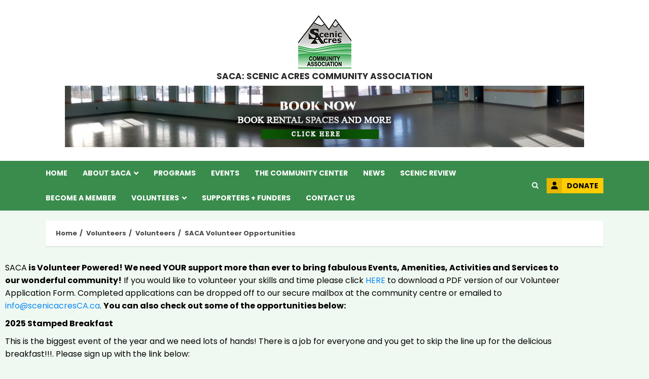

--- FILE ---
content_type: text/html; charset=UTF-8
request_url: https://scenicacresca.ca/saca-2/
body_size: 21740
content:
<!doctype html>
<html lang="en-US">
<head>
    <meta charset="UTF-8">
    <meta name="viewport" content="width=device-width, initial-scale=1">
    <link rel="profile" href="http://gmpg.org/xfn/11">

    <meta name='robots' content='index, follow, max-image-preview:large, max-snippet:-1, max-video-preview:-1' />
<link rel='preload' href='https://fonts.googleapis.com/css?family=Poppins:400,700&#038;subset=latin&#038;display=swap' as='style' onload="this.onload=null;this.rel='stylesheet'" type='text/css' media='all' crossorigin='anonymous'>

	<!-- This site is optimized with the Yoast SEO plugin v26.8 - https://yoast.com/product/yoast-seo-wordpress/ -->
	<title>SACA Volunteer Opportunities - SACA: Scenic Acres Community Association</title>
	<link rel="canonical" href="https://scenicacresca.ca/saca-2/" />
	<meta property="og:locale" content="en_US" />
	<meta property="og:type" content="article" />
	<meta property="og:title" content="SACA Volunteer Opportunities - SACA: Scenic Acres Community Association" />
	<meta property="og:description" content="SACA is Volunteer Powered! We need YOUR support more than ever to bring fabulous Events," />
	<meta property="og:url" content="https://scenicacresca.ca/saca-2/" />
	<meta property="og:site_name" content="SACA: Scenic Acres Community Association" />
	<meta property="article:publisher" content="https://www.facebook.com/scenic.acres" />
	<meta property="article:published_time" content="2011-05-22T21:29:08+00:00" />
	<meta property="article:modified_time" content="2025-04-15T21:02:04+00:00" />
	<meta property="og:image" content="https://scenicacresca.ca/wp-content/uploads/2011/05/695e182b-98a6-45ea-aa07-609e1c71bf5d-1024x768.png" />
	<meta property="og:image:width" content="1024" />
	<meta property="og:image:height" content="768" />
	<meta property="og:image:type" content="image/png" />
	<meta name="author" content="Scenic Acres Community Association" />
	<meta name="twitter:card" content="summary_large_image" />
	<meta name="twitter:label1" content="Written by" />
	<meta name="twitter:data1" content="Scenic Acres Community Association" />
	<meta name="twitter:label2" content="Est. reading time" />
	<meta name="twitter:data2" content="3 minutes" />
	<script data-jetpack-boost="ignore" type="application/ld+json" class="yoast-schema-graph">{"@context":"https://schema.org","@graph":[{"@type":"Article","@id":"https://scenicacresca.ca/saca-2/#article","isPartOf":{"@id":"https://scenicacresca.ca/saca-2/"},"author":{"name":"Scenic Acres Community Association","@id":"https://scenicacresca.ca/#/schema/person/575a55eef99acd7657b68a1006b0c6f4"},"headline":"SACA Volunteer Opportunities","datePublished":"2011-05-22T21:29:08+00:00","dateModified":"2025-04-15T21:02:04+00:00","mainEntityOfPage":{"@id":"https://scenicacresca.ca/saca-2/"},"wordCount":487,"publisher":{"@id":"https://scenicacresca.ca/#organization"},"image":{"@id":"https://scenicacresca.ca/saca-2/#primaryimage"},"thumbnailUrl":"https://i0.wp.com/scenicacresca.ca/wp-content/uploads/2011/05/695e182b-98a6-45ea-aa07-609e1c71bf5d.png?fit=2816%2C2112&ssl=1","articleSection":["Volunteers"],"inLanguage":"en-US"},{"@type":"WebPage","@id":"https://scenicacresca.ca/saca-2/","url":"https://scenicacresca.ca/saca-2/","name":"SACA Volunteer Opportunities - SACA: Scenic Acres Community Association","isPartOf":{"@id":"https://scenicacresca.ca/#website"},"primaryImageOfPage":{"@id":"https://scenicacresca.ca/saca-2/#primaryimage"},"image":{"@id":"https://scenicacresca.ca/saca-2/#primaryimage"},"thumbnailUrl":"https://i0.wp.com/scenicacresca.ca/wp-content/uploads/2011/05/695e182b-98a6-45ea-aa07-609e1c71bf5d.png?fit=2816%2C2112&ssl=1","datePublished":"2011-05-22T21:29:08+00:00","dateModified":"2025-04-15T21:02:04+00:00","breadcrumb":{"@id":"https://scenicacresca.ca/saca-2/#breadcrumb"},"inLanguage":"en-US","potentialAction":[{"@type":"ReadAction","target":["https://scenicacresca.ca/saca-2/"]}]},{"@type":"ImageObject","inLanguage":"en-US","@id":"https://scenicacresca.ca/saca-2/#primaryimage","url":"https://i0.wp.com/scenicacresca.ca/wp-content/uploads/2011/05/695e182b-98a6-45ea-aa07-609e1c71bf5d.png?fit=2816%2C2112&ssl=1","contentUrl":"https://i0.wp.com/scenicacresca.ca/wp-content/uploads/2011/05/695e182b-98a6-45ea-aa07-609e1c71bf5d.png?fit=2816%2C2112&ssl=1","width":2816,"height":2112},{"@type":"BreadcrumbList","@id":"https://scenicacresca.ca/saca-2/#breadcrumb","itemListElement":[{"@type":"ListItem","position":1,"name":"Home","item":"https://scenicacresca.ca/"},{"@type":"ListItem","position":2,"name":"Volunteers","item":"https://scenicacresca.ca/volunteers/"},{"@type":"ListItem","position":3,"name":"SACA Volunteer Opportunities"}]},{"@type":"WebSite","@id":"https://scenicacresca.ca/#website","url":"https://scenicacresca.ca/","name":"scenicacresca","description":"","publisher":{"@id":"https://scenicacresca.ca/#organization"},"potentialAction":[{"@type":"SearchAction","target":{"@type":"EntryPoint","urlTemplate":"https://scenicacresca.ca/?s={search_term_string}"},"query-input":{"@type":"PropertyValueSpecification","valueRequired":true,"valueName":"search_term_string"}}],"inLanguage":"en-US"},{"@type":"Organization","@id":"https://scenicacresca.ca/#organization","name":"SACA: Scenic Acres Community Association","url":"https://scenicacresca.ca/","logo":{"@type":"ImageObject","inLanguage":"en-US","@id":"https://scenicacresca.ca/#/schema/logo/image/","url":"https://i0.wp.com/scenicacresca.ca/wp-content/uploads/2023/05/SC-Logo.png?fit=105%2C105&ssl=1","contentUrl":"https://i0.wp.com/scenicacresca.ca/wp-content/uploads/2023/05/SC-Logo.png?fit=105%2C105&ssl=1","width":105,"height":105,"caption":"SACA: Scenic Acres Community Association"},"image":{"@id":"https://scenicacresca.ca/#/schema/logo/image/"},"sameAs":["https://www.facebook.com/scenic.acres","https://www.instagram.com/scenicacresca/"]},{"@type":"Person","@id":"https://scenicacresca.ca/#/schema/person/575a55eef99acd7657b68a1006b0c6f4","name":"Scenic Acres Community Association","image":{"@type":"ImageObject","inLanguage":"en-US","@id":"https://scenicacresca.ca/#/schema/person/image/","url":"https://secure.gravatar.com/avatar/470fc3b99073ff808bd8921a3aef7921f940eb3817f39c242a20696e48325c29?s=96&d=mm&r=g","contentUrl":"https://secure.gravatar.com/avatar/470fc3b99073ff808bd8921a3aef7921f940eb3817f39c242a20696e48325c29?s=96&d=mm&r=g","caption":"Scenic Acres Community Association"},"url":"https://scenicacresca.ca/author/scenicom/"}]}</script>
	<!-- / Yoast SEO plugin. -->


<link rel='dns-prefetch' href='//www.googletagmanager.com' />
<link rel='dns-prefetch' href='//stats.wp.com' />
<link rel='dns-prefetch' href='//fonts.googleapis.com' />
<link rel='preconnect' href='//i0.wp.com' />
<link rel='preconnect' href='https://fonts.googleapis.com' />
<link rel='preconnect' href='https://fonts.gstatic.com' />
<link rel='preconnect' href='//c0.wp.com' />
<link rel="alternate" type="application/rss+xml" title="SACA: Scenic Acres Community Association &raquo; Feed" href="https://scenicacresca.ca/feed/" />
<link rel="alternate" type="application/rss+xml" title="SACA: Scenic Acres Community Association &raquo; Comments Feed" href="https://scenicacresca.ca/comments/feed/" />
<link rel="alternate" title="oEmbed (JSON)" type="application/json+oembed" href="https://scenicacresca.ca/wp-json/oembed/1.0/embed?url=https%3A%2F%2Fscenicacresca.ca%2Fsaca-2%2F" />
<link rel="alternate" title="oEmbed (XML)" type="text/xml+oembed" href="https://scenicacresca.ca/wp-json/oembed/1.0/embed?url=https%3A%2F%2Fscenicacresca.ca%2Fsaca-2%2F&#038;format=xml" />
<link rel='stylesheet' id='all-css-0d072b025c2355aae13bb2579d6bb78b' href='https://scenicacresca.ca/wp-content/boost-cache/static/f8ed6eb586.min.css' type='text/css' media='all' />
<style id='chromenews-style-inline-css'>

                    body.aft-dark-mode #loader::before{
            border-color: #000000;
            }
            body.aft-dark-mode #sidr,
            body.aft-dark-mode,
            body.aft-dark-mode.custom-background,
            body.aft-dark-mode #af-preloader {
            background-color: #000000;
            }
        
                    body.aft-light-mode #loader::before{
            border-color: #f0f9f1 ;
            }
            body.aft-light-mode #sidr,
            body.aft-light-mode #af-preloader,
            body.aft-light-mode {
            background-color: #f0f9f1 ;
            }
        

        
#loader,
.wp-block-search .wp-block-search__button,
.woocommerce-account .entry-content .woocommerce-MyAccount-navigation ul li.is-active,

.woocommerce #respond input#submit.disabled,
.woocommerce #respond input#submit:disabled,
.woocommerce #respond input#submit:disabled[disabled],
.woocommerce a.button.disabled,
.woocommerce a.button:disabled,
.woocommerce a.button:disabled[disabled],
.woocommerce button.button.disabled,
.woocommerce button.button:disabled,
.woocommerce button.button:disabled[disabled],
.woocommerce input.button.disabled,
.woocommerce input.button:disabled,
.woocommerce input.button:disabled[disabled],
.woocommerce #respond input#submit,
.woocommerce a.button,
.woocommerce button.button,
.woocommerce input.button,
.woocommerce #respond input#submit.alt,
.woocommerce a.button.alt,
.woocommerce button.button.alt,
.woocommerce input.button.alt,

.woocommerce #respond input#submit:hover,
.woocommerce a.button:hover,
.woocommerce button.button:hover,
.woocommerce input.button:hover,

.woocommerce #respond input#submit.alt:hover,
.woocommerce a.button.alt:hover,
.woocommerce button.button.alt:hover,
.woocommerce input.button.alt:hover,

.widget-title-border-top .wp_post_author_widget .widget-title::before,
.widget-title-border-bottom .wp_post_author_widget .widget-title::before,
.widget-title-border-top .heading-line::before,
.widget-title-border-bottom .heading-line::before,
.widget-title-border-top .sub-heading-line::before,
.widget-title-border-bottom .sub-heading-line::before,

.widget-title-background-side .wp-block-group .wp-block-search__label,
.widget-title-background-side .wp-block-group .wp-block-heading,
.widget-title-background-side .widget_block .wp-block-search__label,
.widget-title-background-side .widget_block .wp-block-heading,
.widget-title-background-side .wp_post_author_widget .widget-title,
.widget-title-background-side .widget-title .heading-line,

.widget-title-background-side .wp-block-search__label::before, 
.widget-title-background-side .heading-line-before, 
.widget-title-background-side .sub-heading-line,

.widget-title-background-side .wp-block-group .wp-block-heading::before, 
.widget-title-background-side .widget_block .wp-block-heading::before, 


body.aft-light-mode .aft-main-banner-section.aft-banner-background-secondary,
body.aft-dark-mode .aft-main-banner-section.aft-banner-background-secondary,
.aft-dark-mode span.heading-line-after, 
.aft-dark-mode span.heading-line-before,

body.widget-title-border-bottom .header-after1 .heading-line-before,
body.widget-title-border-bottom .widget-title .heading-line-before,
body .af-cat-widget-carousel a.chromenews-categories.category-color-1,
a.sidr-class-sidr-button-close,
.aft-posts-tabs-panel .nav-tabs>li>a.active,

body.aft-dark-mode .entry-content > [class*="wp-block-"] .wp-block-button:not(.is-style-outline) a.wp-block-button__link, 
body.aft-light-mode .entry-content > [class*="wp-block-"] .wp-block-button:not(.is-style-outline) a.wp-block-button__link,
body.aft-dark-mode .entry-content > [class*="wp-block-"] .wp-block-button:not(.is-style-outline) a.wp-block-button__link:hover, 
body.aft-light-mode .entry-content > [class*="wp-block-"] .wp-block-button:not(.is-style-outline) a.wp-block-button__link:hover,

.widget-title-border-bottom .sub-heading-line::before,
.widget-title-border-bottom .wp-post-author-wrap .header-after::before,

.widget-title-border-side .wp_post_author_widget .widget-title::before,
.widget-title-border-side .heading-line::before,
.widget-title-border-side .sub-heading-line::before,

.single-post .entry-content-title-featured-wrap .af-post-format i,
.single-post article.post .af-post-format i,
.aft-archive-wrapper .no-post-image:not(.grid-design-texts-over-image) .af-post-format i,

span.heading-line::before,
.wp-post-author-wrap .header-after::before,
body.aft-dark-mode input[type="button"],
body.aft-dark-mode input[type="reset"],
body.aft-dark-mode input[type="submit"],
body.aft-dark-mode .inner-suscribe input[type=submit],
.af-youtube-slider .af-video-wrap .af-bg-play i,
.af-youtube-video-list .entry-header-yt-video-wrapper .af-yt-video-play i,
body .btn-style1 a:visited,
body .btn-style1 a,
body .chromenews-pagination .nav-links .page-numbers.current,
body #scroll-up,
body article.sticky .read-single:before,
.read-img .trending-no,
body .trending-posts-vertical .trending-no{
background-color: #5b96c7;
}

body .aft-see-more a {
background-image: linear-gradient(120deg, #5b96c7 , #5b96c7);
}

.comment-content > p a,
.comment-body .reply a:hover,
.entry-content .wp-block-table td a,
.entry-content h1 a,
.entry-content h2 a,
.entry-content h3 a,
.entry-content h4 a,
.entry-content h5 a,
.entry-content h6 a,
.chromenews_youtube_video_widget .af-youtube-slider-thumbnail .slick-slide.slick-current::before,
.post-description a:not(.aft-readmore),
.chromenews-widget.widget_text a,
.chromenews-widget .textwidget a,
body .aft-see-more a,
mark,
body.aft-light-mode .aft-readmore-wrapper a.aft-readmore:hover,
body.aft-dark-mode .aft-readmore-wrapper a.aft-readmore:hover,
body.aft-dark-mode .grid-design-texts-over-image .aft-readmore-wrapper a.aft-readmore:hover,
body.aft-light-mode .grid-design-texts-over-image .aft-readmore-wrapper a.aft-readmore:hover,

body.single .entry-header .aft-post-excerpt-and-meta .post-excerpt,
body.aft-light-mode.single span.tags-links a:hover,
body.aft-dark-mode.single span.tags-links a:hover,
.chromenews-pagination .nav-links .page-numbers.current,
.aft-light-mode p.awpa-more-posts a:hover,
p.awpa-more-posts a:hover,
.wp-post-author-meta .wp-post-author-meta-more-posts a.awpa-more-posts:hover{
border-color: #5b96c7;
}

body .entry-content > [class*="wp-block-"] a:not(.has-text-color),
body .entry-content > [class*="wp-block-"] li,
body .entry-content > ul a,
body .entry-content > ol a,
body .entry-content > p a ,
.post-excerpt a,

body.aft-dark-mode #secondary .chromenews-widget ul[class*="wp-block-"] a:hover,
body.aft-light-mode #secondary .chromenews-widget ul[class*="wp-block-"] a:hover,
body.aft-dark-mode #secondary .chromenews-widget ol[class*="wp-block-"] a:hover,
body.aft-light-mode #secondary .chromenews-widget ol[class*="wp-block-"] a:hover,

.comment-form a:hover,

body.aft-light-mode .af-breadcrumbs a:hover,
body.aft-dark-mode .af-breadcrumbs a:hover,

body.aft-light-mode ul.trail-items li a:hover,
body.aft-dark-mode ul.trail-items li a:hover,

.read-title h4 a:hover,
.read-title h2 a:hover,
#scroll-up::after{
border-bottom-color: #5b96c7;
}

.hover-title-secondary-color.aft-dark-mode .aft-main-banner-section.aft-banner-background-custom:not(.data-bg) .read-single:not(.grid-design-texts-over-image) .read-title h4 a:hover,
.hover-title-secondary-color.aft-light-mode .aft-main-banner-section.aft-banner-background-custom:not(.data-bg) .read-single:not(.grid-design-texts-over-image) .read-title h4 a:hover,
.hover-title-secondary-color.aft-dark-mode .aft-main-banner-section.aft-banner-background-alternative:not(.data-bg) .read-single:not(.grid-design-texts-over-image) .read-title h4 a:hover,
.hover-title-secondary-color.aft-light-mode .aft-main-banner-section.aft-banner-background-alternative:not(.data-bg) .read-single:not(.grid-design-texts-over-image) .read-title h4 a:hover,
.hover-title-secondary-color.aft-dark-mode .aft-main-banner-section.aft-banner-background-default:not(.data-bg) .read-single:not(.grid-design-texts-over-image) .read-title h4 a:hover,
.hover-title-secondary-color.aft-light-mode .aft-main-banner-section.aft-banner-background-default:not(.data-bg) .read-single:not(.grid-design-texts-over-image) .read-title h4 a:hover,
.hover-title-secondary-color.aft-dark-mode #secondary .chromenews-widget ul[class*="wp-block-"] a:hover,
.hover-title-secondary-color.aft-light-mode #secondary .chromenews-widget ul[class*="wp-block-"] a:hover,
.hover-title-secondary-color.aft-dark-mode #secondary .chromenews-widget ol[class*="wp-block-"] a:hover,
.hover-title-secondary-color.aft-light-mode #secondary .chromenews-widget ol[class*="wp-block-"] a:hover,

.hover-title-secondary-color.aft-dark-mode .read-single:not(.grid-design-texts-over-image) .read-title h2 a:hover,
.hover-title-secondary-color.aft-dark-mode .read-single:not(.grid-design-texts-over-image) .read-title h4 a:hover,
.hover-title-secondary-color .read-title h4 a:hover, 
.hover-title-secondary-color .read-title h2 a:hover,
.hover-title-secondary-color .nav-links a:hover .post-title,
.hover-title-secondary-color.aft-dark-mode .banner-exclusive-posts-wrapper a:hover .exclusive-post-title,
.hover-title-secondary-color.aft-light-mode .banner-exclusive-posts-wrapper a:hover .exclusive-post-title,
.hover-title-secondary-color.aft-light-mode .aft-main-banner-section.aft-banner-background-default:not(.data-bg) .banner-exclusive-posts-wrapper a:hover .exclusive-post-title,
.hover-title-secondary-color.aft-light-mode .aft-main-banner-section.aft-banner-background-alternative:not(.data-bg) .banner-exclusive-posts-wrapper a:hover .exclusive-post-title,
.hover-title-secondary-color.aft-light-mode .aft-main-banner-section.aft-banner-background-custom:not(.data-bg) .banner-exclusive-posts-wrapper a:hover .exclusive-post-title,
.hover-title-secondary-color.aft-dark-mode .aft-main-banner-section.aft-banner-background-default:not(.data-bg) .banner-exclusive-posts-wrapper a:hover .exclusive-post-title,
.hover-title-secondary-color.aft-dark-mode .aft-main-banner-section.aft-banner-background-alternative:not(.data-bg) .banner-exclusive-posts-wrapper a:hover .exclusive-post-title,
.hover-title-secondary-color.aft-dark-mode .aft-main-banner-section.aft-banner-background-custom:not(.data-bg) .banner-exclusive-posts-wrapper a:hover .exclusive-post-title,
.hover-title-secondary-color.aft-light-mode .widget ul:not([class]) > li a:hover,
.hover-title-secondary-color.aft-light-mode .widget ol:not([class]) > li a:hover,
.hover-title-secondary-color.aft-dark-mode .widget ul:not([class]) > li a:hover,
.hover-title-secondary-color.aft-dark-mode .widget ol:not([class]) > li a:hover,
.hover-title-secondary-color.aft-light-mode .read-single:not(.grid-design-texts-over-image) .read-title h2 a:hover,
.hover-title-secondary-color.aft-light-mode .read-single:not(.grid-design-texts-over-image) .read-title h4 a:hover,

.page-links a.post-page-numbers,

body.aft-dark-mode .entry-content > [class*="wp-block-"] a.wp-block-file__button:not(.has-text-color),
body.aft-light-mode .entry-content > [class*="wp-block-"] a.wp-block-file__button:not(.has-text-color),

body.wp-post-author-meta .awpa-display-name a:hover,
.widget_text a,

body footer.site-footer .wp-post-author-meta .wp-post-author-meta-more-posts a:hover,
body footer.site-footer .wp_post_author_widget .awpa-display-name a:hover,

body .site-footer .secondary-footer a:hover,

body.aft-light-mode p.awpa-website a:hover ,
body.aft-dark-mode p.awpa-website a:hover {
color:#5b96c7;
}
.woocommerce div.product form.cart .reset_variations,
.wp-calendar-nav a,
body.aft-light-mode main ul > li a:hover,
body.aft-light-mode main ol > li a:hover,
body.aft-dark-mode main ul > li a:hover,
body.aft-dark-mode main ol > li a:hover,
body.aft-light-mode .aft-main-banner-section .aft-popular-taxonomies-lists ul li a:hover,
body.aft-dark-mode .aft-main-banner-section .aft-popular-taxonomies-lists ul li a:hover,
.aft-dark-mode .read-details .entry-meta span.aft-view-count a:hover,
.aft-light-mode .read-details .entry-meta span.aft-view-count a:hover,
body.aft-dark-mode .entry-meta span.posts-author a:hover,
body.aft-light-mode .entry-meta span.posts-author a:hover,
body.aft-dark-mode .entry-meta span.posts-date a:hover,
body.aft-light-mode .entry-meta span.posts-date a:hover,
body.aft-dark-mode .entry-meta span.aft-comment-count a:hover,
body.aft-light-mode .entry-meta span.aft-comment-count a:hover,
.comment-metadata a:hover,
.fn a:hover,
body.aft-light-mode .chromenews-pagination .nav-links a.page-numbers:hover,
body.aft-dark-mode .chromenews-pagination .nav-links a.page-numbers:hover,
body.aft-light-mode .entry-content p.wp-block-tag-cloud a.tag-cloud-link:hover,
body.aft-dark-mode .entry-content p.wp-block-tag-cloud a.tag-cloud-link:hover,
body footer.site-footer .wp-block-tag-cloud a:hover,
body footer.site-footer .tagcloud a:hover,
body.aft-light-mode .wp-block-tag-cloud a:hover,
body.aft-light-mode .tagcloud a:hover,
body.aft-dark-mode .wp-block-tag-cloud a:hover,
body.aft-dark-mode .tagcloud a:hover,
.aft-dark-mode .wp-post-author-meta .wp-post-author-meta-more-posts a:hover,
body footer.site-footer .wp-post-author-meta .wp-post-author-meta-more-posts a:hover{
border-color: #5b96c7;
}

.widget-title-border-top .wp-block-group .wp-block-search__label::before,
.widget-title-border-top .wp-block-group h1.wp-block-heading::before,
.widget-title-border-top .wp-block-group h2.wp-block-heading::before,
.widget-title-border-top .wp-block-group h3.wp-block-heading::before,
.widget-title-border-top .wp-block-group h4.wp-block-heading::before,
.widget-title-border-top .wp-block-group h5.wp-block-heading::before,
.widget-title-border-top .wp-block-group h6.wp-block-heading::before,

.widget-title-border-top .widget_block .wp-block-search__label::before,
.widget-title-border-top .widget_block h1.wp-block-heading::before,
.widget-title-border-top .widget_block h2.wp-block-heading::before,
.widget-title-border-top .widget_block h3.wp-block-heading::before,
.widget-title-border-top .widget_block h4.wp-block-heading::before,
.widget-title-border-top .widget_block h5.wp-block-heading::before,
.widget-title-border-top .widget_block h6.wp-block-heading::before,

.widget-title-border-bottom .wp-block-group .wp-block-search__label::before,
.widget-title-border-bottom .wp-block-group h1.wp-block-heading::before,
.widget-title-border-bottom .wp-block-group h2.wp-block-heading::before,
.widget-title-border-bottom .wp-block-group h3.wp-block-heading::before,
.widget-title-border-bottom .wp-block-group h4.wp-block-heading::before,
.widget-title-border-bottom .wp-block-group h5.wp-block-heading::before,
.widget-title-border-bottom .wp-block-group h6.wp-block-heading::before,

.widget-title-border-bottom .widget_block .wp-block-search__label::before,
.widget-title-border-bottom .widget_block h1.wp-block-heading::before,
.widget-title-border-bottom .widget_block h2.wp-block-heading::before,
.widget-title-border-bottom .widget_block h3.wp-block-heading::before,
.widget-title-border-bottom .widget_block h4.wp-block-heading::before,
.widget-title-border-bottom .widget_block h5.wp-block-heading::before,
.widget-title-border-bottom .widget_block h6.wp-block-heading::before,

.widget-title-border-side .wp-block-group .wp-block-search__label::before,
.widget-title-border-side .wp-block-group h1.wp-block-heading::before,
.widget-title-border-side .wp-block-group h2.wp-block-heading::before,
.widget-title-border-side .wp-block-group h3.wp-block-heading::before,
.widget-title-border-side .wp-block-group h4.wp-block-heading::before,
.widget-title-border-side .wp-block-group h5.wp-block-heading::before,
.widget-title-border-side .wp-block-group h6.wp-block-heading::before,

.widget-title-border-side .widget_block .wp-block-search__label::before,
.widget-title-border-side .widget_block h1.wp-block-heading::before,
.widget-title-border-side .widget_block h2.wp-block-heading::before,
.widget-title-border-side .widget_block h3.wp-block-heading::before,
.widget-title-border-side .widget_block h4.wp-block-heading::before,
.widget-title-border-side .widget_block h5.wp-block-heading::before,
.widget-title-border-side .widget_block h6.wp-block-heading::before,

.wp-block-group .wp-block-search__label::before,
.wp-block-group h1.wp-block-heading::before,
.wp-block-group h2.wp-block-heading::before,
.wp-block-group h3.wp-block-heading::before,
.wp-block-group h4.wp-block-heading::before,
.wp-block-group h5.wp-block-heading::before,
.wp-block-group h6.wp-block-heading::before,

.widget_block .wp-block-search__label::before,
.widget_block h1.wp-block-heading::before,
.widget_block h2.wp-block-heading::before,
.widget_block h3.wp-block-heading::before,
.widget_block h4.wp-block-heading::before,
.widget_block h5.wp-block-heading::before,
.widget_block h6.wp-block-heading::before,

body .aft-main-banner-section .aft-popular-taxonomies-lists strong::before,

.entry-content form.mc4wp-form input[type=submit],
.inner-suscribe input[type=submit],

body.aft-light-mode .woocommerce-MyAccount-content a.button,
body.aft-dark-mode .woocommerce-MyAccount-content a.button,
body.aft-light-mode.woocommerce-account .addresses .title .edit,
body.aft-dark-mode.woocommerce-account .addresses .title .edit,

.fpsml-front-form.fpsml-template-1 .fpsml-field input[type="submit"],
.fpsml-front-form.fpsml-template-2 .fpsml-field input[type="submit"],
.fpsml-front-form.fpsml-template-3 .fpsml-field input[type="submit"],
.fpsml-front-form.fpsml-template-4 .fpsml-field input[type="submit"],
.fpsml-front-form.fpsml-template-5 .fpsml-field input[type="submit"],

.fpsml-front-form.fpsml-template-1 .qq-upload-button,
.fpsml-front-form.fpsml-template-2 .qq-upload-button,
.fpsml-front-form.fpsml-template-3 .qq-upload-button,
.fpsml-front-form.fpsml-template-4 .qq-upload-button,
.fpsml-front-form.fpsml-template-5 .qq-upload-button,

body.aft-dark-mode #wp-calendar tbody td#today,
body.aft-light-mode #wp-calendar tbody td#today,

body.aft-dark-mode .entry-content > [class*="wp-block-"] .wp-block-button:not(.is-style-outline) a.wp-block-button__link, 
body.aft-light-mode .entry-content > [class*="wp-block-"] .wp-block-button:not(.is-style-outline) a.wp-block-button__link,

.widget-title-border-top .sub-heading-line::before,
.widget-title-border-bottom .sub-heading-line::before,
.widget-title-border-side .sub-heading-line::before,

.btn-style1 a:visited,
.btn-style1 a, button,
input[type="button"],
input[type="reset"],
input[type="submit"],
body.aft-light-mode.woocommerce nav.woocommerce-pagination ul li .page-numbers.current,
body.aft-dark-mode.woocommerce nav.woocommerce-pagination ul li .page-numbers.current,
.woocommerce-product-search button[type="submit"],
.widget_mc4wp_form_widget input[type=submit],
input.search-submit{
background-color: #5b96c7;
}

body.aft-light-mode .aft-readmore-wrapper a.aft-readmore:hover,
body.aft-dark-mode .aft-readmore-wrapper a.aft-readmore:hover,
.main-navigation .menu-description,
.woocommerce-product-search button[type="submit"],
input.search-submit,
body.single span.tags-links a:hover,

.aft-light-mode .wp-post-author-meta .awpa-display-name a:hover,
.aft-light-mode .banner-exclusive-posts-wrapper a .exclusive-post-title:hover,
.aft-light-mode .widget ul.menu >li a:hover,
.aft-light-mode .widget ul > li a:hover,
.aft-light-mode .widget ol > li a:hover,
.aft-light-mode .read-title h4 a:hover,

.aft-dark-mode .banner-exclusive-posts-wrapper a .exclusive-post-title:hover,
.aft-dark-mode .featured-category-item .read-img a:hover,
.aft-dark-mode .widget ul.menu >li a:hover,
.aft-dark-mode .widget ul > li a:hover,
.aft-dark-mode .widget ol > li a:hover,
.aft-dark-mode .read-title h4 a:hover,
.aft-dark-mode .nav-links a:hover .post-title,

body.aft-dark-mode .entry-content > [class*="wp-block-"] a:not(.has-text-color):hover,
body.aft-dark-mode .entry-content > ol a:hover,
body.aft-dark-mode .entry-content > ul a:hover,
body.aft-dark-mode .entry-content > p a:hover,

body.aft-dark-mode .entry-content .wp-block-tag-cloud a:hover,
body.aft-dark-mode .entry-content .tagcloud a:hover,
body.aft-light-mode .entry-content .wp-block-tag-cloud a:hover,
body.aft-light-mode .entry-content .tagcloud a:hover,

.aft-dark-mode .read-details .entry-meta span a:hover, 
.aft-light-mode .read-details .entry-meta span a:hover,

body.aft-light-mode.woocommerce nav.woocommerce-pagination ul li .page-numbers.current,
body.aft-dark-mode.woocommerce nav.woocommerce-pagination ul li .page-numbers.current,
body.aft-light-mode.woocommerce nav.woocommerce-pagination ul li .page-numbers:hover,
body.aft-dark-mode.woocommerce nav.woocommerce-pagination ul li .page-numbers:hover,

body.aft-dark-mode .wp-post-author-meta .awpa-display-name a:hover,
body .nav-links a .post-title:hover,
body ul.trail-items li a:hover,
body .post-edit-link:hover,
body p.logged-in-as a,
body #wp-calendar tbody td a,
body .chromenews-customizer p:not([class]) > a,
body .widget_block p:not([class]) > a,
body .entry-content > [class*="wp-block-"] a:not(.wp-block-button__link):hover,
body .entry-content > [class*="wp-block-"] a:not(.has-text-color),
body .entry-content > ul a, body .entry-content > ul a:visited,
body .entry-content > ol a, body .entry-content > ol a:visited,
body .entry-content > p a, body .entry-content > p a:visited{
border-color: #5b96c7;
}

body .aft-main-banner-section .aft-popular-taxonomies-lists strong::after {
    border-color: transparent transparent transparent #5b96c7;
}
body.rtl .aft-main-banner-section .aft-popular-taxonomies-lists strong::after {
    border-color: transparent #5b96c7 transparent transparent;
}

@media only screen and (min-width: 993px){
.main-navigation .menu-desktop > li.current-menu-item::after,
.main-navigation .menu-desktop > ul > li.current-menu-item::after,
.main-navigation .menu-desktop > li::after, .main-navigation .menu-desktop > ul > li::after{
background-color: #5b96c7;
}
}

.woocommerce-account .entry-content .woocommerce-MyAccount-navigation ul li.is-active a,
.wp-block-search .wp-block-search__button,
.woocommerce #respond input#submit.disabled,
.woocommerce #respond input#submit:disabled,
.woocommerce #respond input#submit:disabled[disabled],
.woocommerce a.button.disabled,
.woocommerce a.button:disabled,
.woocommerce a.button:disabled[disabled],
.woocommerce button.button.disabled,
.woocommerce button.button:disabled,
.woocommerce button.button:disabled[disabled],
.woocommerce input.button.disabled,
.woocommerce input.button:disabled,
.woocommerce input.button:disabled[disabled],
.woocommerce #respond input#submit,
.woocommerce a.button,
body .entry-content > [class*="wp-block-"] .woocommerce a:not(.has-text-color).button,
.woocommerce button.button,
.woocommerce input.button,
.woocommerce #respond input#submit.alt,
.woocommerce a.button.alt,
.woocommerce button.button.alt,
.woocommerce input.button.alt,

.woocommerce #respond input#submit:hover,
.woocommerce a.button:hover,
.woocommerce button.button:hover,
.woocommerce input.button:hover,

.woocommerce #respond input#submit.alt:hover,
.woocommerce a.button.alt:hover,
.woocommerce button.button.alt:hover,
.woocommerce input.button.alt:hover,

body.aft-light-mode .woocommerce-MyAccount-content a.button,
body.aft-dark-mode .woocommerce-MyAccount-content a.button,
body.aft-light-mode.woocommerce-account .addresses .title .edit,
body.aft-dark-mode.woocommerce-account .addresses .title .edit,

.woocommerce div.product .woocommerce-tabs ul.tabs li.active a,

body .aft-main-banner-section .aft-popular-taxonomies-lists strong,

body .aft-main-banner-section.aft-banner-background-secondary:not(.data-bg) .aft-popular-taxonomies-lists ul li a,
body .aft-main-banner-section.aft-banner-background-secondary:not(.data-bg) .af-main-banner-thumb-posts .small-grid-style .grid-design-default .read-details .read-title h4 a,
body .aft-main-banner-section.aft-banner-background-secondary:not(.data-bg) .widget-title .heading-line,
body .aft-main-banner-section.aft-banner-background-secondary:not(.data-bg) .aft-posts-tabs-panel .nav-tabs>li>a,
body .aft-main-banner-section.aft-banner-background-secondary:not(.data-bg) .aft-comment-view-share > span > a,
body .aft-main-banner-section.aft-banner-background-secondary:not(.data-bg) .read-single:not(.grid-design-texts-over-image) .read-details .entry-meta span,
body .aft-main-banner-section.aft-banner-background-secondary:not(.data-bg) .banner-exclusive-posts-wrapper a,
body .aft-main-banner-section.aft-banner-background-secondary:not(.data-bg) .banner-exclusive-posts-wrapper a:visited,
body .aft-main-banner-section.aft-banner-background-secondary:not(.data-bg) .featured-category-item .read-img a,
body .aft-main-banner-section.aft-banner-background-secondary:not(.data-bg) .read-single:not(.grid-design-texts-over-image) .read-title h2 a,
body .aft-main-banner-section.aft-banner-background-secondary:not(.data-bg) .read-single:not(.grid-design-texts-over-image) .read-title h4 a,
body .aft-main-banner-section.aft-banner-background-secondary:not(.data-bg) .widget-title,
body .aft-main-banner-section.aft-banner-background-secondary:not(.data-bg) .header-after1,
body .aft-main-banner-section.aft-banner-background-secondary:not(.data-bg) .aft-yt-video-item-wrapper .slide-icon,
body .aft-main-banner-section.aft-banner-background-secondary:not(.data-bg) .af-slick-navcontrols .slide-icon,

#wp-calendar tbody td#today a,
body.aft-light-mode .aft-see-more a:hover,
body.aft-dark-mode .aft-see-more a:hover,
body .chromenews-pagination .nav-links .page-numbers.current,
body .af-cat-widget-carousel a.chromenews-categories.category-color-1,
body .aft-posts-tabs-panel .nav-tabs>li>a.active::before,
body .aft-posts-tabs-panel .nav-tabs>li>a.active,

.single-post .entry-content-title-featured-wrap .af-post-format i,
.single-post article.post .af-post-format i,
.aft-archive-wrapper .no-post-image:not(.grid-design-texts-over-image) .af-post-format i,

body.aft-dark-mode .entry-content > [class*="wp-block-"] .wp-block-button:not(.is-style-outline) a.wp-block-button__link, 
body.aft-light-mode .entry-content > [class*="wp-block-"] .wp-block-button:not(.is-style-outline) a.wp-block-button__link,
body.aft-dark-mode .entry-content > [class*="wp-block-"] .wp-block-button:not(.is-style-outline) a.wp-block-button__link:hover, 
body.aft-light-mode .entry-content > [class*="wp-block-"] .wp-block-button:not(.is-style-outline) a.wp-block-button__link:hover,

body.aft-dark-mode .entry-content .wc-block-grid__product-add-to-cart.wp-block-button .wp-block-button__link:hover,
body.aft-light-mode .entry-content .wc-block-grid__product-add-to-cart.wp-block-button .wp-block-button__link:hover,
body.aft-dark-mode .entry-content .wc-block-grid__product-add-to-cart.wp-block-button .wp-block-button__link,
body.aft-light-mode .entry-content .wc-block-grid__product-add-to-cart.wp-block-button .wp-block-button__link,

body.aft-light-mode footer.site-footer .aft-posts-tabs-panel .nav-tabs>li>a.active,
body.aft-dark-mode footer.site-footer .aft-posts-tabs-panel .nav-tabs>li>a.active,

body.aft-light-mode .aft-main-banner-section.aft-banner-background-custom:not(.data-bg) .aft-posts-tabs-panel .nav-tabs>li>a.active,

body.aft-dark-mode .aft-main-banner-section.aft-banner-background-alternative:not(.data-bg) .aft-posts-tabs-panel .nav-tabs>li>a.active,
body.aft-light-mode .aft-main-banner-section.aft-banner-background-alternative:not(.data-bg) .aft-posts-tabs-panel .nav-tabs>li>a.active,
body.aft-dark-mode .aft-main-banner-section.aft-banner-background-default:not(.data-bg) .aft-posts-tabs-panel .nav-tabs>li>a.active,
body.aft-light-mode .aft-main-banner-section.aft-banner-background-default:not(.data-bg) .aft-posts-tabs-panel .nav-tabs>li>a.active,

body.aft-dark-mode .aft-main-banner-section.aft-banner-background-alternative .aft-posts-tabs-panel .nav-tabs>li>a.active,
body.aft-light-mode .aft-main-banner-section.aft-banner-background-alternative .aft-posts-tabs-panel .nav-tabs>li>a.active,
body.aft-dark-mode .aft-main-banner-section.aft-banner-background-default .aft-posts-tabs-panel .nav-tabs>li>a.active,
body.aft-light-mode .aft-main-banner-section.aft-banner-background-default .aft-posts-tabs-panel .nav-tabs>li>a.active,

.fpsml-front-form.fpsml-template-1 .fpsml-field input[type="submit"],
.fpsml-front-form.fpsml-template-2 .fpsml-field input[type="submit"],
.fpsml-front-form.fpsml-template-3 .fpsml-field input[type="submit"],
.fpsml-front-form.fpsml-template-4 .fpsml-field input[type="submit"],
.fpsml-front-form.fpsml-template-5 .fpsml-field input[type="submit"],

.fpsml-front-form.fpsml-template-1 .qq-upload-button,
.fpsml-front-form.fpsml-template-2 .qq-upload-button,
.fpsml-front-form.fpsml-template-3 .qq-upload-button,
.fpsml-front-form.fpsml-template-4 .qq-upload-button,
.fpsml-front-form.fpsml-template-5 .qq-upload-button,

body.aft-dark-mode #wp-calendar tbody td#today,
body.aft-light-mode #wp-calendar tbody td#today,

body.aft-light-mode.widget-title-background-side .wp-block-group .wp-block-search__label,
body.aft-light-mode.widget-title-background-side .wp-block-group .wp-block-heading,
body.aft-light-mode.widget-title-background-side .widget_block .wp-block-search__label,
body.aft-light-mode.widget-title-background-side .widget_block .wp-block-heading,
body.aft-light-mode.widget-title-background-side .wp_post_author_widget .widget-title,
body.aft-light-mode.widget-title-background-side .widget-title .heading-line,
body.aft-light-mode.widget-title-background-side .aft-main-banner-section.aft-banner-background-custom:not(.data-bg) .widget-title .heading-line,
body.aft-light-mode.widget-title-background-side .aft-main-banner-section.aft-banner-background-alternative:not(.data-bg) .widget-title .heading-line,

body.aft-dark-mode.widget-title-background-side footer.site-footer .widget-title .heading-line,
body.aft-light-mode.widget-title-background-side footer.site-footer .widget-title .heading-line,
body.aft-dark-mode.widget-title-background-side .wp-block-group .wp-block-search__label,
body.aft-dark-mode.widget-title-background-side .wp-block-group .wp-block-heading,
body.aft-dark-mode.widget-title-background-side .widget_block .wp-block-search__label,
body.aft-dark-mode.widget-title-background-side .widget_block .wp-block-heading,
body.aft-dark-mode.widget-title-background-side .wp_post_author_widget .widget-title,
body.aft-dark-mode.widget-title-background-side .widget-title .heading-line ,
body.aft-dark-mode.widget-title-background-side .aft-main-banner-section.aft-banner-background-custom:not(.data-bg) .widget-title .heading-line,
body.aft-dark-mode.widget-title-background-side .aft-main-banner-section.aft-banner-background-alternative:not(.data-bg) .widget-title .heading-line,

.aft-light-mode.widget-title-background-side .aft-main-banner-section.aft-banner-background-default:not(.data-bg) .widget-title .heading-line,
.aft-dark-mode.widget-title-background-side .aft-main-banner-section.aft-banner-background-default:not(.data-bg) .widget-title .heading-line,

.af-youtube-slider .af-video-wrap .af-hide-iframe i,
.af-youtube-slider .af-video-wrap .af-bg-play i,
.af-youtube-video-list .entry-header-yt-video-wrapper .af-yt-video-play i,
.woocommerce-product-search button[type="submit"],
input.search-submit,
body footer.site-footer .search-icon:visited,
body footer.site-footer .search-icon:hover,
body footer.site-footer .search-icon:focus,
body footer.site-footer .search-icon:active,
.wp-block-search__button svg.search-icon,
.wp-block-search__button svg.search-icon:hover,
body footer.site-footer .widget_mc4wp_form_widget input[type=submit],
body footer.site-footer .woocommerce-product-search button[type="submit"],
body.aft-light-mode.woocommerce nav.woocommerce-pagination ul li .page-numbers.current,
body.aft-dark-mode.woocommerce nav.woocommerce-pagination ul li .page-numbers.current,
body footer.site-footer input.search-submit,
.widget_mc4wp_form_widget input[type=submit],
body.aft-dark-mode button,
body.aft-dark-mode input[type="button"],
body.aft-dark-mode input[type="reset"],
body.aft-dark-mode input[type="submit"],
body.aft-light-mode button,
body.aft-light-mode input[type="button"],
body.aft-light-mode input[type="reset"],
body.aft-light-mode input[type="submit"],
.read-img .trending-no,
body .trending-posts-vertical .trending-no,
body.aft-dark-mode .btn-style1 a,
body.aft-dark-mode #scroll-up {
color: #ffffff;
}
body #scroll-up::before {
content: "";
border-bottom-color: #ffffff;
}
a.sidr-class-sidr-button-close::before, a.sidr-class-sidr-button-close::after {
background-color: #ffffff;
}


                    body div#main-navigation-bar{
            background-color: #3a8c4d;
            }
        
                    .site-description,
            .site-title {
            font-family: Poppins , sans-serif;
            }
        
                    table,
            body p,
            .archive-description,
            .woocommerce form label,
            .nav-previous h4, .nav-next h4,
            .exclusive-posts .marquee a,
            .widget ul.menu >li,
            .widget ul ul li,
            .widget ul > li,
            .widget ol > li,
            main ul li,
            main ol li,
            p,
            input,
            textarea,
            body .blockspare-posts-block-post-grid-excerpt,
            body.primary-post-title-font.single h1.entry-title,
            body.primary-post-title-font.page h1.entry-title,
            body.primary-post-title-font .bs-marquee-wrapper,
            body.primary-post-title-font .blockspare-title-wrapper .blockspare-title,
            body.primary-post-title-font h4.blockspare-posts-block-post-grid-title,
            body.primary-post-title-font .read-title h4,
            body.primary-post-title-font .exclusive-post-title,
            .chromenews-customizer .post-description,
            .chromenews-widget .post-description{
            font-family: Poppins , sans-serif;
            }
        
                    body,
            button,
            select,
            optgroup,
            input[type="reset"],
            input[type="submit"],
            input.button,
            .widget ul.af-tabs > li a,
            p.awpa-more-posts,
            .post-description .aft-readmore-wrapper,
            body.secondary-post-title-font.single h1.entry-title,
            body.secondary-post-title-font.page h1.entry-title,
            body.secondary-post-title-font .blockspare-title-wrapper .blockspare-title,
            body.secondary-post-title-font .bs-marquee-wrapper,
            body.secondary-post-title-font h4.blockspare-posts-block-post-grid-title,
            body.secondary-post-title-font .read-title h4,
            body.secondary-post-title-font .exclusive-post-title,
            .cat-links li a,
            .min-read,
            .woocommerce form label.wp-block-search__label,
            .woocommerce ul.order_details li,
            .woocommerce .woocommerce-customer-details address p,
            .woocommerce nav.woocommerce-pagination ul li .page-numbers,
            .af-social-contacts .social-widget-menu .screen-reader-text {
            font-family: Poppins , sans-serif;
            }
        
                    .nav-previous h4, .nav-next h4,
            .aft-readmore-wrapper a.aft-readmore,
            button, input[type="button"], input[type="reset"], input[type="submit"],
            .aft-posts-tabs-panel .nav-tabs>li>a,
            .aft-main-banner-wrapper .widget-title .heading-line,
            .exclusive-posts .exclusive-now ,
            .exclusive-posts .marquee a,
            div.custom-menu-link > a,
            .main-navigation .menu-desktop > li, .main-navigation .menu-desktop > ul > li,
            .site-title, h1, h2, h3, h4, h5, h6 {
            font-weight: 700;
            }
        
        
.woocommerce h2, .cart-collaterals h3, .woocommerce-tabs.wc-tabs-wrapper h2,
.wp-block-group .wp-block-group__inner-container h1,
.wp-block-group .wp-block-group__inner-container h2,
.wp-block-group .wp-block-group__inner-container h3,
.wp-block-group .wp-block-group__inner-container h4,
.wp-block-group .wp-block-group__inner-container h5,
.wp-block-group .wp-block-group__inner-container h6,
.widget_block .wp-block-group__inner-container h1,
.widget_block .wp-block-group__inner-container h2,
.widget_block .wp-block-group__inner-container h3,
.widget_block .wp-block-group__inner-container h4,
.widget_block .wp-block-group__inner-container h5,
.widget_block .wp-block-group__inner-container h6,
h4.af-author-display-name,
body.widget-title-border-top .widget-title,
body.widget-title-border-bottom .widget-title,
body.widget-title-border-side .widget-title,
body.widget-title-border-none .widget-title{
font-size: 24px;
}
@media screen and (max-width: 480px) {
.woocommerce h2, .cart-collaterals h3, .woocommerce-tabs.wc-tabs-wrapper h2,
h4.af-author-display-name,
body.widget-title-border-top .widget-title,
body.widget-title-border-bottom .widget-title,
body.widget-title-border-side .widget-title,
body.widget-title-border-none .widget-title{
font-size: 20px;
}
}

.elementor-page .elementor-section.elementor-section-full_width > .elementor-container,
        .elementor-page .elementor-section.elementor-section-boxed > .elementor-container,
        .elementor-default .elementor-section.elementor-section-full_width > .elementor-container,
        .elementor-default .elementor-section.elementor-section-boxed > .elementor-container{
            max-width: 1140px;
        }

        .container-wrapper .elementor {
            max-width: 100%;
        }
        .full-width-content .elementor-section-stretched,
        .align-content-left .elementor-section-stretched,
        .align-content-right .elementor-section-stretched {
            max-width: 100%;
            left: 0 !important;
        }


/*# sourceURL=chromenews-style-inline-css */
</style>
<style id='wp-img-auto-sizes-contain-inline-css'>
img:is([sizes=auto i],[sizes^="auto," i]){contain-intrinsic-size:3000px 1500px}
/*# sourceURL=wp-img-auto-sizes-contain-inline-css */
</style>
<style id='wp-emoji-styles-inline-css'>

	img.wp-smiley, img.emoji {
		display: inline !important;
		border: none !important;
		box-shadow: none !important;
		height: 1em !important;
		width: 1em !important;
		margin: 0 0.07em !important;
		vertical-align: -0.1em !important;
		background: none !important;
		padding: 0 !important;
	}
/*# sourceURL=wp-emoji-styles-inline-css */
</style>
<style id='jetpack-sharing-buttons-style-inline-css'>
.jetpack-sharing-buttons__services-list{display:flex;flex-direction:row;flex-wrap:wrap;gap:0;list-style-type:none;margin:5px;padding:0}.jetpack-sharing-buttons__services-list.has-small-icon-size{font-size:12px}.jetpack-sharing-buttons__services-list.has-normal-icon-size{font-size:16px}.jetpack-sharing-buttons__services-list.has-large-icon-size{font-size:24px}.jetpack-sharing-buttons__services-list.has-huge-icon-size{font-size:36px}@media print{.jetpack-sharing-buttons__services-list{display:none!important}}.editor-styles-wrapper .wp-block-jetpack-sharing-buttons{gap:0;padding-inline-start:0}ul.jetpack-sharing-buttons__services-list.has-background{padding:1.25em 2.375em}
/*# sourceURL=https://scenicacresca.ca/wp-content/plugins/jetpack/_inc/blocks/sharing-buttons/view.css */
</style>
<style id='global-styles-inline-css'>
:root{--wp--preset--aspect-ratio--square: 1;--wp--preset--aspect-ratio--4-3: 4/3;--wp--preset--aspect-ratio--3-4: 3/4;--wp--preset--aspect-ratio--3-2: 3/2;--wp--preset--aspect-ratio--2-3: 2/3;--wp--preset--aspect-ratio--16-9: 16/9;--wp--preset--aspect-ratio--9-16: 9/16;--wp--preset--color--black: #000000;--wp--preset--color--cyan-bluish-gray: #abb8c3;--wp--preset--color--white: #ffffff;--wp--preset--color--pale-pink: #f78da7;--wp--preset--color--vivid-red: #cf2e2e;--wp--preset--color--luminous-vivid-orange: #ff6900;--wp--preset--color--luminous-vivid-amber: #fcb900;--wp--preset--color--light-green-cyan: #7bdcb5;--wp--preset--color--vivid-green-cyan: #00d084;--wp--preset--color--pale-cyan-blue: #8ed1fc;--wp--preset--color--vivid-cyan-blue: #0693e3;--wp--preset--color--vivid-purple: #9b51e0;--wp--preset--gradient--vivid-cyan-blue-to-vivid-purple: linear-gradient(135deg,rgb(6,147,227) 0%,rgb(155,81,224) 100%);--wp--preset--gradient--light-green-cyan-to-vivid-green-cyan: linear-gradient(135deg,rgb(122,220,180) 0%,rgb(0,208,130) 100%);--wp--preset--gradient--luminous-vivid-amber-to-luminous-vivid-orange: linear-gradient(135deg,rgb(252,185,0) 0%,rgb(255,105,0) 100%);--wp--preset--gradient--luminous-vivid-orange-to-vivid-red: linear-gradient(135deg,rgb(255,105,0) 0%,rgb(207,46,46) 100%);--wp--preset--gradient--very-light-gray-to-cyan-bluish-gray: linear-gradient(135deg,rgb(238,238,238) 0%,rgb(169,184,195) 100%);--wp--preset--gradient--cool-to-warm-spectrum: linear-gradient(135deg,rgb(74,234,220) 0%,rgb(151,120,209) 20%,rgb(207,42,186) 40%,rgb(238,44,130) 60%,rgb(251,105,98) 80%,rgb(254,248,76) 100%);--wp--preset--gradient--blush-light-purple: linear-gradient(135deg,rgb(255,206,236) 0%,rgb(152,150,240) 100%);--wp--preset--gradient--blush-bordeaux: linear-gradient(135deg,rgb(254,205,165) 0%,rgb(254,45,45) 50%,rgb(107,0,62) 100%);--wp--preset--gradient--luminous-dusk: linear-gradient(135deg,rgb(255,203,112) 0%,rgb(199,81,192) 50%,rgb(65,88,208) 100%);--wp--preset--gradient--pale-ocean: linear-gradient(135deg,rgb(255,245,203) 0%,rgb(182,227,212) 50%,rgb(51,167,181) 100%);--wp--preset--gradient--electric-grass: linear-gradient(135deg,rgb(202,248,128) 0%,rgb(113,206,126) 100%);--wp--preset--gradient--midnight: linear-gradient(135deg,rgb(2,3,129) 0%,rgb(40,116,252) 100%);--wp--preset--font-size--small: 13px;--wp--preset--font-size--medium: 20px;--wp--preset--font-size--large: 36px;--wp--preset--font-size--x-large: 42px;--wp--preset--spacing--20: 0.44rem;--wp--preset--spacing--30: 0.67rem;--wp--preset--spacing--40: 1rem;--wp--preset--spacing--50: 1.5rem;--wp--preset--spacing--60: 2.25rem;--wp--preset--spacing--70: 3.38rem;--wp--preset--spacing--80: 5.06rem;--wp--preset--shadow--natural: 6px 6px 9px rgba(0, 0, 0, 0.2);--wp--preset--shadow--deep: 12px 12px 50px rgba(0, 0, 0, 0.4);--wp--preset--shadow--sharp: 6px 6px 0px rgba(0, 0, 0, 0.2);--wp--preset--shadow--outlined: 6px 6px 0px -3px rgb(255, 255, 255), 6px 6px rgb(0, 0, 0);--wp--preset--shadow--crisp: 6px 6px 0px rgb(0, 0, 0);}:root { --wp--style--global--content-size: 740px;--wp--style--global--wide-size: 1140px; }:where(body) { margin: 0; }.wp-site-blocks > .alignleft { float: left; margin-right: 2em; }.wp-site-blocks > .alignright { float: right; margin-left: 2em; }.wp-site-blocks > .aligncenter { justify-content: center; margin-left: auto; margin-right: auto; }:where(.wp-site-blocks) > * { margin-block-start: 24px; margin-block-end: 0; }:where(.wp-site-blocks) > :first-child { margin-block-start: 0; }:where(.wp-site-blocks) > :last-child { margin-block-end: 0; }:root { --wp--style--block-gap: 24px; }:root :where(.is-layout-flow) > :first-child{margin-block-start: 0;}:root :where(.is-layout-flow) > :last-child{margin-block-end: 0;}:root :where(.is-layout-flow) > *{margin-block-start: 24px;margin-block-end: 0;}:root :where(.is-layout-constrained) > :first-child{margin-block-start: 0;}:root :where(.is-layout-constrained) > :last-child{margin-block-end: 0;}:root :where(.is-layout-constrained) > *{margin-block-start: 24px;margin-block-end: 0;}:root :where(.is-layout-flex){gap: 24px;}:root :where(.is-layout-grid){gap: 24px;}.is-layout-flow > .alignleft{float: left;margin-inline-start: 0;margin-inline-end: 2em;}.is-layout-flow > .alignright{float: right;margin-inline-start: 2em;margin-inline-end: 0;}.is-layout-flow > .aligncenter{margin-left: auto !important;margin-right: auto !important;}.is-layout-constrained > .alignleft{float: left;margin-inline-start: 0;margin-inline-end: 2em;}.is-layout-constrained > .alignright{float: right;margin-inline-start: 2em;margin-inline-end: 0;}.is-layout-constrained > .aligncenter{margin-left: auto !important;margin-right: auto !important;}.is-layout-constrained > :where(:not(.alignleft):not(.alignright):not(.alignfull)){max-width: var(--wp--style--global--content-size);margin-left: auto !important;margin-right: auto !important;}.is-layout-constrained > .alignwide{max-width: var(--wp--style--global--wide-size);}body .is-layout-flex{display: flex;}.is-layout-flex{flex-wrap: wrap;align-items: center;}.is-layout-flex > :is(*, div){margin: 0;}body .is-layout-grid{display: grid;}.is-layout-grid > :is(*, div){margin: 0;}body{padding-top: 0px;padding-right: 0px;padding-bottom: 0px;padding-left: 0px;}a:where(:not(.wp-element-button)){text-decoration: none;}:root :where(.wp-element-button, .wp-block-button__link){background-color: #32373c;border-width: 0;color: #fff;font-family: inherit;font-size: inherit;font-style: inherit;font-weight: inherit;letter-spacing: inherit;line-height: inherit;padding-top: calc(0.667em + 2px);padding-right: calc(1.333em + 2px);padding-bottom: calc(0.667em + 2px);padding-left: calc(1.333em + 2px);text-decoration: none;text-transform: inherit;}.has-black-color{color: var(--wp--preset--color--black) !important;}.has-cyan-bluish-gray-color{color: var(--wp--preset--color--cyan-bluish-gray) !important;}.has-white-color{color: var(--wp--preset--color--white) !important;}.has-pale-pink-color{color: var(--wp--preset--color--pale-pink) !important;}.has-vivid-red-color{color: var(--wp--preset--color--vivid-red) !important;}.has-luminous-vivid-orange-color{color: var(--wp--preset--color--luminous-vivid-orange) !important;}.has-luminous-vivid-amber-color{color: var(--wp--preset--color--luminous-vivid-amber) !important;}.has-light-green-cyan-color{color: var(--wp--preset--color--light-green-cyan) !important;}.has-vivid-green-cyan-color{color: var(--wp--preset--color--vivid-green-cyan) !important;}.has-pale-cyan-blue-color{color: var(--wp--preset--color--pale-cyan-blue) !important;}.has-vivid-cyan-blue-color{color: var(--wp--preset--color--vivid-cyan-blue) !important;}.has-vivid-purple-color{color: var(--wp--preset--color--vivid-purple) !important;}.has-black-background-color{background-color: var(--wp--preset--color--black) !important;}.has-cyan-bluish-gray-background-color{background-color: var(--wp--preset--color--cyan-bluish-gray) !important;}.has-white-background-color{background-color: var(--wp--preset--color--white) !important;}.has-pale-pink-background-color{background-color: var(--wp--preset--color--pale-pink) !important;}.has-vivid-red-background-color{background-color: var(--wp--preset--color--vivid-red) !important;}.has-luminous-vivid-orange-background-color{background-color: var(--wp--preset--color--luminous-vivid-orange) !important;}.has-luminous-vivid-amber-background-color{background-color: var(--wp--preset--color--luminous-vivid-amber) !important;}.has-light-green-cyan-background-color{background-color: var(--wp--preset--color--light-green-cyan) !important;}.has-vivid-green-cyan-background-color{background-color: var(--wp--preset--color--vivid-green-cyan) !important;}.has-pale-cyan-blue-background-color{background-color: var(--wp--preset--color--pale-cyan-blue) !important;}.has-vivid-cyan-blue-background-color{background-color: var(--wp--preset--color--vivid-cyan-blue) !important;}.has-vivid-purple-background-color{background-color: var(--wp--preset--color--vivid-purple) !important;}.has-black-border-color{border-color: var(--wp--preset--color--black) !important;}.has-cyan-bluish-gray-border-color{border-color: var(--wp--preset--color--cyan-bluish-gray) !important;}.has-white-border-color{border-color: var(--wp--preset--color--white) !important;}.has-pale-pink-border-color{border-color: var(--wp--preset--color--pale-pink) !important;}.has-vivid-red-border-color{border-color: var(--wp--preset--color--vivid-red) !important;}.has-luminous-vivid-orange-border-color{border-color: var(--wp--preset--color--luminous-vivid-orange) !important;}.has-luminous-vivid-amber-border-color{border-color: var(--wp--preset--color--luminous-vivid-amber) !important;}.has-light-green-cyan-border-color{border-color: var(--wp--preset--color--light-green-cyan) !important;}.has-vivid-green-cyan-border-color{border-color: var(--wp--preset--color--vivid-green-cyan) !important;}.has-pale-cyan-blue-border-color{border-color: var(--wp--preset--color--pale-cyan-blue) !important;}.has-vivid-cyan-blue-border-color{border-color: var(--wp--preset--color--vivid-cyan-blue) !important;}.has-vivid-purple-border-color{border-color: var(--wp--preset--color--vivid-purple) !important;}.has-vivid-cyan-blue-to-vivid-purple-gradient-background{background: var(--wp--preset--gradient--vivid-cyan-blue-to-vivid-purple) !important;}.has-light-green-cyan-to-vivid-green-cyan-gradient-background{background: var(--wp--preset--gradient--light-green-cyan-to-vivid-green-cyan) !important;}.has-luminous-vivid-amber-to-luminous-vivid-orange-gradient-background{background: var(--wp--preset--gradient--luminous-vivid-amber-to-luminous-vivid-orange) !important;}.has-luminous-vivid-orange-to-vivid-red-gradient-background{background: var(--wp--preset--gradient--luminous-vivid-orange-to-vivid-red) !important;}.has-very-light-gray-to-cyan-bluish-gray-gradient-background{background: var(--wp--preset--gradient--very-light-gray-to-cyan-bluish-gray) !important;}.has-cool-to-warm-spectrum-gradient-background{background: var(--wp--preset--gradient--cool-to-warm-spectrum) !important;}.has-blush-light-purple-gradient-background{background: var(--wp--preset--gradient--blush-light-purple) !important;}.has-blush-bordeaux-gradient-background{background: var(--wp--preset--gradient--blush-bordeaux) !important;}.has-luminous-dusk-gradient-background{background: var(--wp--preset--gradient--luminous-dusk) !important;}.has-pale-ocean-gradient-background{background: var(--wp--preset--gradient--pale-ocean) !important;}.has-electric-grass-gradient-background{background: var(--wp--preset--gradient--electric-grass) !important;}.has-midnight-gradient-background{background: var(--wp--preset--gradient--midnight) !important;}.has-small-font-size{font-size: var(--wp--preset--font-size--small) !important;}.has-medium-font-size{font-size: var(--wp--preset--font-size--medium) !important;}.has-large-font-size{font-size: var(--wp--preset--font-size--large) !important;}.has-x-large-font-size{font-size: var(--wp--preset--font-size--x-large) !important;}
:root :where(.wp-block-pullquote){font-size: 1.5em;line-height: 1.6;}
/*# sourceURL=global-styles-inline-css */
</style>
<link rel='stylesheet' id='chromenews-google-fonts-css' href='https://fonts.googleapis.com/css?family=Poppins:400,700&#038;subset=latin&#038;display=swap' media='all' />
<!--n2css--><!--n2js-->




<!-- Google tag (gtag.js) snippet added by Site Kit -->
<!-- Google Analytics snippet added by Site Kit -->


<link rel="https://api.w.org/" href="https://scenicacresca.ca/wp-json/" /><link rel="alternate" title="JSON" type="application/json" href="https://scenicacresca.ca/wp-json/wp/v2/posts/272" /><link rel="EditURI" type="application/rsd+xml" title="RSD" href="https://scenicacresca.ca/xmlrpc.php?rsd" />
<meta name="generator" content="WordPress 6.9" />
<link rel='shortlink' href='https://scenicacresca.ca/?p=272' />
<meta name="generator" content="Site Kit by Google 1.170.0" /><!-- Google Tag Manager -->

<!-- End Google Tag Manager -->
	<style>img#wpstats{display:none}</style>
		<meta name="generator" content="Elementor 3.34.2; features: additional_custom_breakpoints; settings: css_print_method-external, google_font-enabled, font_display-auto">
			<style>
				.e-con.e-parent:nth-of-type(n+4):not(.e-lazyloaded):not(.e-no-lazyload),
				.e-con.e-parent:nth-of-type(n+4):not(.e-lazyloaded):not(.e-no-lazyload) * {
					background-image: none !important;
				}
				@media screen and (max-height: 1024px) {
					.e-con.e-parent:nth-of-type(n+3):not(.e-lazyloaded):not(.e-no-lazyload),
					.e-con.e-parent:nth-of-type(n+3):not(.e-lazyloaded):not(.e-no-lazyload) * {
						background-image: none !important;
					}
				}
				@media screen and (max-height: 640px) {
					.e-con.e-parent:nth-of-type(n+2):not(.e-lazyloaded):not(.e-no-lazyload),
					.e-con.e-parent:nth-of-type(n+2):not(.e-lazyloaded):not(.e-no-lazyload) * {
						background-image: none !important;
					}
				}
			</style>
			        <style type="text/css">
                        .site-title a,
            .site-header .site-branding .site-title a:visited,
            .site-header .site-branding .site-title a:hover,
            .site-description {
                color: #2b2b2b;
            }


            body.aft-dark-mode .site-title a,
            body.aft-dark-mode .site-header .site-branding .site-title a:visited,
            body.aft-dark-mode .site-header .site-branding .site-title a:hover,
            body.aft-dark-mode .site-description {
                color: #ffffff;
            }

            .header-layout-3 .site-header .site-branding .site-title,
            .site-branding .site-title {
                font-size: 17px;
            }

            @media only screen and (max-width: 640px) {
                .site-branding .site-title {
                    font-size: 40px;

                }
              }   

           @media only screen and (max-width: 375px) {
                    .site-branding .site-title {
                        font-size: 32px;

                    }
                }

            

        </style>
        <style type="text/css" id="custom-background-css">
body.custom-background { background-color: #f0f9f1; }
</style>
	<link rel="icon" href="https://i0.wp.com/scenicacresca.ca/wp-content/uploads/2022/01/cropped-SACA_LOGO-very-small.jpg?fit=32%2C32&#038;ssl=1" sizes="32x32" />
<link rel="icon" href="https://i0.wp.com/scenicacresca.ca/wp-content/uploads/2022/01/cropped-SACA_LOGO-very-small.jpg?fit=192%2C192&#038;ssl=1" sizes="192x192" />
<link rel="apple-touch-icon" href="https://i0.wp.com/scenicacresca.ca/wp-content/uploads/2022/01/cropped-SACA_LOGO-very-small.jpg?fit=180%2C180&#038;ssl=1" />
<meta name="msapplication-TileImage" content="https://i0.wp.com/scenicacresca.ca/wp-content/uploads/2022/01/cropped-SACA_LOGO-very-small.jpg?fit=270%2C270&#038;ssl=1" />
		<style type="text/css" id="wp-custom-css">
			/* Change the heading font to Cinzel */
h1, h2, h3, h4, h5, h6 {
  font-family: 'Poppins', sans-serif;
}

/* Change the body font to Times New Roman */
body {
  font-family: 'Poppins', sans-serif;
}
		</style>
		<style id="sccss"></style><noscript><style id="rocket-lazyload-nojs-css">.rll-youtube-player, [data-lazy-src]{display:none !important;}</style></noscript></head>

<body class="wp-singular post-template-default single single-post postid-272 single-format-standard custom-background wp-custom-logo wp-embed-responsive wp-theme-chromenews ehf-template-chromenews ehf-stylesheet-chromenews aft-light-mode aft-header-layout-centered header-image-default primary-post-title-font widget-title-border-bottom hover-title-underline default-content-layout single-content-mode-boxed aft-single-featured-boxed align-content-left af-wide-layout aft-section-layout-background elementor-default elementor-template-full-width elementor-kit-9325 elementor-page elementor-page-272">
<!-- Google Tag Manager (noscript) -->
<noscript><iframe src="https://www.googletagmanager.com/ns.html?id=GTM-WL3RZRVV"
height="0" width="0" style="display:none;visibility:hidden"></iframe></noscript>
<!-- End Google Tag Manager (noscript) -->

<div id="page" class="site af-whole-wrapper">
    <a class="skip-link screen-reader-text" href="#content">Skip to content</a>

    
        <header id="masthead" class="header-layout-centered chromenews-header">
            <div class="mid-header-wrapper "
     data-background="">

    <div class="mid-header">
        <div class="container-wrapper">
            <div class="mid-bar-flex">
                <div class="logo">
                            <div class="site-branding uppercase-site-title">
            <a href="https://scenicacresca.ca/" class="custom-logo-link" rel="home"><img width="105" height="105" src="data:image/svg+xml,%3Csvg%20xmlns='http://www.w3.org/2000/svg'%20viewBox='0%200%20105%20105'%3E%3C/svg%3E" class="custom-logo" alt="scenic acres" decoding="async" data-lazy-src="https://i0.wp.com/scenicacresca.ca/wp-content/uploads/2023/05/SC-Logo.png?fit=105%2C105&#038;ssl=1" /><noscript><img width="105" height="105" src="https://i0.wp.com/scenicacresca.ca/wp-content/uploads/2023/05/SC-Logo.png?fit=105%2C105&amp;ssl=1" class="custom-logo" alt="scenic acres" decoding="async" loading="lazy" /></noscript></a>                <p class="site-title font-family-1">
                    <a href="https://scenicacresca.ca/" class="site-title-anchor" rel="home">SACA: Scenic Acres Community Association</a>
                </p>
            
                    </div>

                    </div>
            </div>
        </div>
    </div>

                <div class="below-mid-header">
                <div class="container-wrapper">
                    <div class="header-promotion">
                                    <div class="banner-promotions-wrapper">
                                    <div class="promotion-section">
                        <a href="https://scenicacresca.ca/book-a-rental-space-now/" target="_blank">
                            <img width="1024" height="121" src="data:image/svg+xml,%3Csvg%20xmlns='http://www.w3.org/2000/svg'%20viewBox='0%200%201024%20121'%3E%3C/svg%3E" class="attachment-full size-full" alt="cropped-BOOK-SACA.png" decoding="async" data-lazy-srcset="https://i0.wp.com/scenicacresca.ca/wp-content/uploads/2023/05/cropped-BOOK-SACA.png?w=1024&amp;ssl=1 1024w, https://i0.wp.com/scenicacresca.ca/wp-content/uploads/2023/05/cropped-BOOK-SACA.png?resize=300%2C35&amp;ssl=1 300w, https://i0.wp.com/scenicacresca.ca/wp-content/uploads/2023/05/cropped-BOOK-SACA.png?resize=768%2C91&amp;ssl=1 768w" data-lazy-sizes="(max-width: 1024px) 100vw, 1024px" data-lazy-src="https://i0.wp.com/scenicacresca.ca/wp-content/uploads/2023/05/cropped-BOOK-SACA.png?fit=1024%2C121&#038;ssl=1" /><noscript><img width="1024" height="121" src="https://i0.wp.com/scenicacresca.ca/wp-content/uploads/2023/05/cropped-BOOK-SACA.png?fit=1024%2C121&amp;ssl=1" class="attachment-full size-full" alt="cropped-BOOK-SACA.png" decoding="async" srcset="https://i0.wp.com/scenicacresca.ca/wp-content/uploads/2023/05/cropped-BOOK-SACA.png?w=1024&amp;ssl=1 1024w, https://i0.wp.com/scenicacresca.ca/wp-content/uploads/2023/05/cropped-BOOK-SACA.png?resize=300%2C35&amp;ssl=1 300w, https://i0.wp.com/scenicacresca.ca/wp-content/uploads/2023/05/cropped-BOOK-SACA.png?resize=768%2C91&amp;ssl=1 768w" sizes="(max-width: 1024px) 100vw, 1024px" loading="lazy" /></noscript>                        </a>
                    </div>
                                

            </div>
            <!-- Trending line END -->
                                </div>
                </div>
            </div>
        
</div>
<div id="main-navigation-bar" class="bottom-header">
    <div class="container-wrapper">
        <div class="bottom-nav">
            <div class="offcanvas-navigaiton">
                                    <div class="navigation-container">
            <nav class="main-navigation clearfix">

                <span class="toggle-menu" aria-controls="primary-menu" aria-expanded="false">
                    <a href="javascript:void(0)" class="aft-void-menu">
                        <span class="screen-reader-text">
                            Primary Menu                        </span>
                        <i class="ham"></i>
                    </a>
                </span>


                <div class="menu main-menu menu-desktop show-menu-border"><ul id="primary-menu" class="menu"><li id="menu-item-15082" class="menu-item menu-item-type-post_type menu-item-object-page menu-item-home menu-item-15082"><a href="https://scenicacresca.ca/">Home</a></li>
<li id="menu-item-12635" class="menu-item menu-item-type-taxonomy menu-item-object-category menu-item-has-children menu-item-12635"><a href="https://scenicacresca.ca/category/about-saca/">About SACA</a>
<ul class="sub-menu">
	<li id="menu-item-14062" class="menu-item menu-item-type-post_type menu-item-object-post menu-item-14062"><a href="https://scenicacresca.ca/saca/">Our Mission</a></li>
	<li id="menu-item-13906" class="menu-item menu-item-type-taxonomy menu-item-object-category menu-item-13906"><a href="https://scenicacresca.ca/category/about-saca/saca/">SACA</a></li>
	<li id="menu-item-13905" class="menu-item menu-item-type-taxonomy menu-item-object-category menu-item-13905"><a href="https://scenicacresca.ca/category/about-saca/leaf/">LEAF</a></li>
</ul>
</li>
<li id="menu-item-12637" class="menu-item menu-item-type-taxonomy menu-item-object-category menu-item-12637"><a href="https://scenicacresca.ca/category/programs/">Programs</a></li>
<li id="menu-item-12639" class="menu-item menu-item-type-taxonomy menu-item-object-category menu-item-12639"><a href="https://scenicacresca.ca/category/events/">Events</a></li>
<li id="menu-item-12634" class="menu-item menu-item-type-taxonomy menu-item-object-category menu-item-12634"><a href="https://scenicacresca.ca/category/the-community-center/">The Community Center</a></li>
<li id="menu-item-12662" class="menu-item menu-item-type-taxonomy menu-item-object-category menu-item-12662"><a href="https://scenicacresca.ca/category/news/">News</a></li>
<li id="menu-item-13418" class="menu-item menu-item-type-custom menu-item-object-custom menu-item-13418"><a href="https://www.suburbanjournals.ca/current-issues/">Scenic Review</a></li>
<li id="menu-item-12256" class="menu-item menu-item-type-custom menu-item-object-custom menu-item-12256"><a href="https://scenicacres.getcommunal.com/memberships">Become a Member</a></li>
<li id="menu-item-12638" class="menu-item menu-item-type-taxonomy menu-item-object-category current-post-ancestor current-menu-parent current-post-parent menu-item-has-children menu-item-12638"><a href="https://scenicacresca.ca/category/volunteers/">Volunteers</a>
<ul class="sub-menu">
	<li id="menu-item-12633" class="menu-item menu-item-type-taxonomy menu-item-object-category menu-item-12633"><a href="https://scenicacresca.ca/category/new-volunteering-opportunities-for-seniors/">New Volunteering Opportunities for Seniors</a></li>
</ul>
</li>
<li id="menu-item-15341" class="menu-item menu-item-type-post_type menu-item-object-page menu-item-15341"><a href="https://scenicacresca.ca/supporters-and-funders/">Supporters + Funders</a></li>
<li id="menu-item-15081" class="menu-item menu-item-type-post_type menu-item-object-post menu-item-15081"><a href="https://scenicacresca.ca/contact-us/">Contact Us</a></li>
</ul></div>            </nav>
        </div>


                <div class="search-watch">
                                        <div class="af-search-wrap">
            <div class="search-overlay">
                <a href="#" title="Search" class="search-icon">
                    <i class="fa fa-search"></i>
                </a>
                <div class="af-search-form">
                    <form role="search" method="get" class="search-form" action="https://scenicacresca.ca/">
				<label>
					<span class="screen-reader-text">Search for:</span>
					<input type="search" class="search-field" placeholder="Search &hellip;" value="" name="s" />
				</label>
				<input type="submit" class="search-submit" value="Search" />
			</form>                </div>
            </div>
        </div>

                                        <div class="custom-menu-link">
                    <a href="https://scenicacresca.ca/donation-bins/">
                                                    <i class="fas fa-user" aria-hidden="true"></i>
                                                Donate                    </a>
                </div>
                    
                </div>

        </div>

    </div>
</div>


        </header>

        <!-- end slider-section -->
    
    
    
    <div class="aft-main-breadcrumb-wrapper container-wrapper">
                <div class="af-breadcrumbs font-family-1 color-pad">

            <div role="navigation" aria-label="Breadcrumbs" class="breadcrumb-trail breadcrumbs" itemprop="breadcrumb"><ul class="trail-items" itemscope itemtype="http://schema.org/BreadcrumbList"><meta name="numberOfItems" content="4" /><meta name="itemListOrder" content="Ascending" /><li itemprop="itemListElement" itemscope itemtype="http://schema.org/ListItem" class="trail-item trail-begin"><a href="https://scenicacresca.ca/" rel="home" itemprop="item"><span itemprop="name">Home</span></a><meta itemprop="position" content="1" /></li><li itemprop="itemListElement" itemscope itemtype="http://schema.org/ListItem" class="trail-item"><a href="https://scenicacresca.ca/category/volunteers/" itemprop="item"><span itemprop="name">Volunteers</span></a><meta itemprop="position" content="2" /></li><li itemprop="itemListElement" itemscope itemtype="http://schema.org/ListItem" class="trail-item"><a href="https://scenicacresca.ca/volunteers/" itemprop="item"><span itemprop="name">Volunteers</span></a><meta itemprop="position" content="3" /></li><li itemprop="itemListElement" itemscope itemtype="http://schema.org/ListItem" class="trail-item trail-end"><a href="https://scenicacresca.ca/saca-2/" itemprop="item"><span itemprop="name">SACA Volunteer Opportunities</span></a><meta itemprop="position" content="4" /></li></ul></div>
        </div>
        </div>
    <div id="content" class="container-wrapper">
		<!-- Google tag (gtag.js) -->

 <div data-elementor-type="wp-page" data-elementor-id="272" class="elementor elementor-272" data-elementor-post-type="post"> <section class="elementor-section elementor-top-section elementor-element elementor-element-28b276f4 elementor-section-boxed elementor-section-height-default elementor-section-height-default" data-id="28b276f4" data-element_type="section"> <div class="elementor-container elementor-column-gap-default"> <div class="elementor-column elementor-col-100 elementor-top-column elementor-element elementor-element-2201f237" data-id="2201f237" data-element_type="column"> <div class="elementor-widget-wrap elementor-element-populated"> <div class="elementor-element elementor-element-48fc6bad elementor-widget elementor-widget-text-editor" data-id="48fc6bad" data-element_type="widget" data-widget_type="text-editor.default"> <div class="elementor-widget-container"> <p>SACA<strong> is Volunteer Powered! We need YOUR support more than ever to bring fabulous Events, Amenities, Activities and Services to our wonderful community!</strong> If you would like to volunteer your skills and time please click <a href="https://scenicacresca.ca/wp-content/uploads/2016/01/SACA-Volunteer-Application-General.pdf">HERE</a> to download a PDF version of our Volunteer Application Form. Completed applications can be dropped off to our secure mailbox at the community centre or emailed to <a href="mailto:scenicvolunteers@shaw.ca">info@scenicacresCA.ca</a>. <strong>You can also check out some of the opportunities below:</strong></p><p><strong>2025 Stamped Breakfast</strong></p><p>This is the biggest event of the year and we need lots of hands! There is a job for everyone and you get to skip the line up for the delicious breakfast!!!. Please sign up with the link below:</p><p><a href="https://www.signupgenius.com/go/10C0F44A5A829A6FFC70-55573404-stampede#/">Scenic Acres Community Association: Stampede Breakfast July 6, 2025</a></p><p> </p><p><strong>Community Event Volunteers:</strong> As we head in 2022 SACA is planning for a series of community events. If you would be interested in donating a few hours of your time to help us host an event please click <a href="https://scenicacresca.ca/wp-content/uploads/2016/01/SACA-Volunteer-Application-General.pdf">HERE</a> to download a PDF version of our Volunteer Application Form, complete and then email to <a href="mailto:scenicvolunteers@shaw.ca">info@scenicacresCA.ca</a>.</p><p> </p><p><strong>Web Editor:</strong> To edit and update SACA&#8217;s Website. Are you familiar with WordPress? Even if you&#8217;re not, if you have familiarity with Microsoft Word we can train you! Contact us to express your interest 403-574-9589 or <a href="mailto:scenicvolunteers@shaw.ca">info@scenicacresCA.ca</a>.</p><p><strong>Social Media Editor:</strong> SACA has a presence on Facebook, Instagram and Twitter. Want to help plan, create and edit content to share with the community on social media? Contact us at 403-574-9589 or info@scenicacresCA.ca</p><p><strong>Communications Director: </strong>The SACA Board has a number of openings. We would love help in the areas of Communications, Grant Writing and Marketing. See another needs? Let us know how you can help further our vision and mission. To learn start a conversation on how you might be able to get involved please call Jim on the Nominations Committee at 587-969-4951.</p><p><strong>Committee Member:</strong> SACA has a number of <a href="https://scenicacresca.ca/about-saca/saca-committees/" target="_blank" rel="noopener noreferrer">Committees</a> who support the work of the association in specific initiatives and short term tasks. To learn more about the current openings please email <a href="mailto:scenicboard@shaw.ca">president@scenicacresCA.ca</a> or call the SACA Office at 403-547-9589 to see on which committee your skill set would be a good fit.</p><p>Have an idea for a<strong> &#8220;Community Challenge&#8221; </strong>that would get people outside and give them something to do, all while fostering our community spirit? Let us know! <strong>We&#8217;re always open to ideas, especially if the idea comes with an offer to volunteer!</strong> Contact us at 403-574-9589 or <a href="mailto:scenicacresca@shaw.ca">info@scenicacresCA.ca</a>.</p><p><strong>Have a different idea for how YOU could volunteer?</strong> If you have another idea for how you could volunteer to support members of our community, our community as a whole, or rally our community to support a wider initiative&#8230;.let us know! We&#8217;d be happy to support you! Contact us at 403-547-9589 or <a href="mailto:scenicacresca@shaw.ca">scenicacresCA.ca</a>!</p><p><em>Last updated April 7, 2025</em></p> </div> </div> </div> </div> </div> </section> </div> 

</div>




        <section class="aft-blocks above-footer-widget-section">
            <div class="af-main-banner-latest-posts grid-layout chromenews-customizer">
    <div class="container-wrapper">
        <div class="widget-title-section">
                            
        <div class="af-title-subtitle-wrap">
            <h4 class="widget-title header-after1 ">
                <span class="heading-line-before"></span>
                <span class="sub-heading-line"></span>
                <span class="heading-line">You may have missed</span>
                <span class="heading-line-after"></span>
            </h4>
        </div>
                            </div>
        <div class="af-container-row clearfix">
                                    <div class="col-3 pad float-l trending-posts-item">
                            <div class="aft-trending-posts list-part af-sec-post">
                                        <div class="af-double-column list-style clearfix aft-list-show-image has-post-image">
            <div class="read-single color-pad">
                <div class="col-3 float-l pos-rel read-img read-bg-img">
                    <a class="aft-post-image-link"
                       href="https://scenicacresca.ca/indigenous-drumming-circle/"></a>
                       <img width="232" height="300" src="data:image/svg+xml,%3Csvg%20xmlns='http://www.w3.org/2000/svg'%20viewBox='0%200%20232%20300'%3E%3C/svg%3E" class="attachment-medium size-medium wp-post-image" alt="Indigenous Drumming" decoding="async" data-lazy-srcset="https://i0.wp.com/scenicacresca.ca/wp-content/uploads/2026/01/Indigenous-Drumming.png?w=1545&amp;ssl=1 1545w, https://i0.wp.com/scenicacresca.ca/wp-content/uploads/2026/01/Indigenous-Drumming.png?resize=232%2C300&amp;ssl=1 232w, https://i0.wp.com/scenicacresca.ca/wp-content/uploads/2026/01/Indigenous-Drumming.png?resize=791%2C1024&amp;ssl=1 791w, https://i0.wp.com/scenicacresca.ca/wp-content/uploads/2026/01/Indigenous-Drumming.png?resize=768%2C994&amp;ssl=1 768w, https://i0.wp.com/scenicacresca.ca/wp-content/uploads/2026/01/Indigenous-Drumming.png?resize=1187%2C1536&amp;ssl=1 1187w, https://i0.wp.com/scenicacresca.ca/wp-content/uploads/2026/01/Indigenous-Drumming.png?resize=1024%2C1325&amp;ssl=1 1024w, https://i0.wp.com/scenicacresca.ca/wp-content/uploads/2026/01/Indigenous-Drumming.png?w=1280&amp;ssl=1 1280w" data-lazy-sizes="(max-width: 232px) 100vw, 232px" data-lazy-src="https://i0.wp.com/scenicacresca.ca/wp-content/uploads/2026/01/Indigenous-Drumming.png?fit=232%2C300&#038;ssl=1" /><noscript><img width="232" height="300" src="https://i0.wp.com/scenicacresca.ca/wp-content/uploads/2026/01/Indigenous-Drumming.png?fit=232%2C300&amp;ssl=1" class="attachment-medium size-medium wp-post-image" alt="Indigenous Drumming" decoding="async" srcset="https://i0.wp.com/scenicacresca.ca/wp-content/uploads/2026/01/Indigenous-Drumming.png?w=1545&amp;ssl=1 1545w, https://i0.wp.com/scenicacresca.ca/wp-content/uploads/2026/01/Indigenous-Drumming.png?resize=232%2C300&amp;ssl=1 232w, https://i0.wp.com/scenicacresca.ca/wp-content/uploads/2026/01/Indigenous-Drumming.png?resize=791%2C1024&amp;ssl=1 791w, https://i0.wp.com/scenicacresca.ca/wp-content/uploads/2026/01/Indigenous-Drumming.png?resize=768%2C994&amp;ssl=1 768w, https://i0.wp.com/scenicacresca.ca/wp-content/uploads/2026/01/Indigenous-Drumming.png?resize=1187%2C1536&amp;ssl=1 1187w, https://i0.wp.com/scenicacresca.ca/wp-content/uploads/2026/01/Indigenous-Drumming.png?resize=1024%2C1325&amp;ssl=1 1024w, https://i0.wp.com/scenicacresca.ca/wp-content/uploads/2026/01/Indigenous-Drumming.png?w=1280&amp;ssl=1 1280w" sizes="(max-width: 232px) 100vw, 232px" loading="lazy" /></noscript>                                                        </div>
                <div class="col-66 float-l pad read-details color-tp-pad">
                                                                
                    <div class="read-title">
                        <h4>
                            <a href="https://scenicacresca.ca/indigenous-drumming-circle/">Indigenous Drumming Circle</a>
                        </h4>
                    </div>
                                            <div class="post-item-metadata entry-meta">
                            

            <span class="author-links">
                

            
            </span>
                                        <span class="aft-comment-view-share">
            </span>
                            </div>
                    
                    
                </div>
            </div>
        </div>

                                </div>
                        </div>
                                            <div class="col-3 pad float-l trending-posts-item">
                            <div class="aft-trending-posts list-part af-sec-post">
                                        <div class="af-double-column list-style clearfix aft-list-show-image has-post-image">
            <div class="read-single color-pad">
                <div class="col-3 float-l pos-rel read-img read-bg-img">
                    <a class="aft-post-image-link"
                       href="https://scenicacresca.ca/finding-better-work-workshop/"></a>
                       <img width="300" height="169" src="data:image/svg+xml,%3Csvg%20xmlns='http://www.w3.org/2000/svg'%20viewBox='0%200%20300%20169'%3E%3C/svg%3E" class="attachment-medium size-medium" alt="team-young-businesspeople-meeting_23-2148824863-768x432" decoding="async" data-lazy-srcset="https://i0.wp.com/scenicacresca.ca/wp-content/uploads/2026/01/team-young-businesspeople-meeting_23-2148824863-768x432-1.jpg?w=768&amp;ssl=1 768w, https://i0.wp.com/scenicacresca.ca/wp-content/uploads/2026/01/team-young-businesspeople-meeting_23-2148824863-768x432-1.jpg?resize=300%2C169&amp;ssl=1 300w" data-lazy-sizes="(max-width: 300px) 100vw, 300px" data-lazy-src="https://i0.wp.com/scenicacresca.ca/wp-content/uploads/2026/01/team-young-businesspeople-meeting_23-2148824863-768x432-1.jpg?fit=300%2C169&#038;ssl=1" /><noscript><img width="300" height="169" src="https://i0.wp.com/scenicacresca.ca/wp-content/uploads/2026/01/team-young-businesspeople-meeting_23-2148824863-768x432-1.jpg?fit=300%2C169&amp;ssl=1" class="attachment-medium size-medium" alt="team-young-businesspeople-meeting_23-2148824863-768x432" decoding="async" srcset="https://i0.wp.com/scenicacresca.ca/wp-content/uploads/2026/01/team-young-businesspeople-meeting_23-2148824863-768x432-1.jpg?w=768&amp;ssl=1 768w, https://i0.wp.com/scenicacresca.ca/wp-content/uploads/2026/01/team-young-businesspeople-meeting_23-2148824863-768x432-1.jpg?resize=300%2C169&amp;ssl=1 300w" sizes="(max-width: 300px) 100vw, 300px" loading="lazy" /></noscript>                                                        </div>
                <div class="col-66 float-l pad read-details color-tp-pad">
                                                                
                    <div class="read-title">
                        <h4>
                            <a href="https://scenicacresca.ca/finding-better-work-workshop/">Finding Better Work &#8211; Workshop</a>
                        </h4>
                    </div>
                                            <div class="post-item-metadata entry-meta">
                            

            <span class="author-links">
                

            
            </span>
                                        <span class="aft-comment-view-share">
            </span>
                            </div>
                    
                    
                </div>
            </div>
        </div>

                                </div>
                        </div>
                                            <div class="col-3 pad float-l trending-posts-item">
                            <div class="aft-trending-posts list-part af-sec-post">
                                        <div class="af-double-column list-style clearfix aft-list-show-image has-post-image">
            <div class="read-single color-pad">
                <div class="col-3 float-l pos-rel read-img read-bg-img">
                    <a class="aft-post-image-link"
                       href="https://scenicacresca.ca/indoor-curling-lunch-and-play/"></a>
                       <img width="300" height="265" src="data:image/svg+xml,%3Csvg%20xmlns='http://www.w3.org/2000/svg'%20viewBox='0%200%20300%20265'%3E%3C/svg%3E" class="attachment-medium size-medium" alt="curling" decoding="async" data-lazy-srcset="https://i0.wp.com/scenicacresca.ca/wp-content/uploads/2026/01/curling.png?w=800&amp;ssl=1 800w, https://i0.wp.com/scenicacresca.ca/wp-content/uploads/2026/01/curling.png?resize=300%2C265&amp;ssl=1 300w, https://i0.wp.com/scenicacresca.ca/wp-content/uploads/2026/01/curling.png?resize=768%2C679&amp;ssl=1 768w" data-lazy-sizes="(max-width: 300px) 100vw, 300px" data-lazy-src="https://i0.wp.com/scenicacresca.ca/wp-content/uploads/2026/01/curling.png?fit=300%2C265&#038;ssl=1" /><noscript><img width="300" height="265" src="https://i0.wp.com/scenicacresca.ca/wp-content/uploads/2026/01/curling.png?fit=300%2C265&amp;ssl=1" class="attachment-medium size-medium" alt="curling" decoding="async" srcset="https://i0.wp.com/scenicacresca.ca/wp-content/uploads/2026/01/curling.png?w=800&amp;ssl=1 800w, https://i0.wp.com/scenicacresca.ca/wp-content/uploads/2026/01/curling.png?resize=300%2C265&amp;ssl=1 300w, https://i0.wp.com/scenicacresca.ca/wp-content/uploads/2026/01/curling.png?resize=768%2C679&amp;ssl=1 768w" sizes="(max-width: 300px) 100vw, 300px" loading="lazy" /></noscript>                                                        </div>
                <div class="col-66 float-l pad read-details color-tp-pad">
                                                                
                    <div class="read-title">
                        <h4>
                            <a href="https://scenicacresca.ca/indoor-curling-lunch-and-play/">Indoor Curling Lunch and Play</a>
                        </h4>
                    </div>
                                            <div class="post-item-metadata entry-meta">
                            

            <span class="author-links">
                

            
            </span>
                                        <span class="aft-comment-view-share">
            </span>
                            </div>
                    
                    
                </div>
            </div>
        </div>

                                </div>
                        </div>
                                            <div class="col-3 pad float-l trending-posts-item">
                            <div class="aft-trending-posts list-part af-sec-post">
                                        <div class="af-double-column list-style clearfix aft-list-show-image has-post-image">
            <div class="read-single color-pad">
                <div class="col-3 float-l pos-rel read-img read-bg-img">
                    <a class="aft-post-image-link"
                       href="https://scenicacresca.ca/hearts-stars-bubble-gum-boogie/"></a>
                       <img width="300" height="300" src="data:image/svg+xml,%3Csvg%20xmlns='http://www.w3.org/2000/svg'%20viewBox='0%200%20300%20300'%3E%3C/svg%3E" class="attachment-medium size-medium" alt="dance image" decoding="async" data-lazy-srcset="https://i0.wp.com/scenicacresca.ca/wp-content/uploads/2026/01/dance-image.png?w=1024&amp;ssl=1 1024w, https://i0.wp.com/scenicacresca.ca/wp-content/uploads/2026/01/dance-image.png?resize=300%2C300&amp;ssl=1 300w, https://i0.wp.com/scenicacresca.ca/wp-content/uploads/2026/01/dance-image.png?resize=150%2C150&amp;ssl=1 150w, https://i0.wp.com/scenicacresca.ca/wp-content/uploads/2026/01/dance-image.png?resize=768%2C768&amp;ssl=1 768w" data-lazy-sizes="(max-width: 300px) 100vw, 300px" data-lazy-src="https://i0.wp.com/scenicacresca.ca/wp-content/uploads/2026/01/dance-image.png?fit=300%2C300&#038;ssl=1" /><noscript><img width="300" height="300" src="https://i0.wp.com/scenicacresca.ca/wp-content/uploads/2026/01/dance-image.png?fit=300%2C300&amp;ssl=1" class="attachment-medium size-medium" alt="dance image" decoding="async" srcset="https://i0.wp.com/scenicacresca.ca/wp-content/uploads/2026/01/dance-image.png?w=1024&amp;ssl=1 1024w, https://i0.wp.com/scenicacresca.ca/wp-content/uploads/2026/01/dance-image.png?resize=300%2C300&amp;ssl=1 300w, https://i0.wp.com/scenicacresca.ca/wp-content/uploads/2026/01/dance-image.png?resize=150%2C150&amp;ssl=1 150w, https://i0.wp.com/scenicacresca.ca/wp-content/uploads/2026/01/dance-image.png?resize=768%2C768&amp;ssl=1 768w" sizes="(max-width: 300px) 100vw, 300px" loading="lazy" /></noscript>                                                        </div>
                <div class="col-66 float-l pad read-details color-tp-pad">
                                                                
                    <div class="read-title">
                        <h4>
                            <a href="https://scenicacresca.ca/hearts-stars-bubble-gum-boogie/">Hearts &amp; Stars Bubble Gum Boogie</a>
                        </h4>
                    </div>
                                            <div class="post-item-metadata entry-meta">
                            

            <span class="author-links">
                

            
            </span>
                                        <span class="aft-comment-view-share">
            </span>
                            </div>
                    
                    
                </div>
            </div>
        </div>

                                </div>
                        </div>
                                            <div class="col-3 pad float-l trending-posts-item">
                            <div class="aft-trending-posts list-part af-sec-post">
                                        <div class="af-double-column list-style clearfix aft-list-show-image has-post-image">
            <div class="read-single color-pad">
                <div class="col-3 float-l pos-rel read-img read-bg-img">
                    <a class="aft-post-image-link"
                       href="https://scenicacresca.ca/scams-and-frauds-presentation/"></a>
                       <img width="300" height="200" src="data:image/svg+xml,%3Csvg%20xmlns='http://www.w3.org/2000/svg'%20viewBox='0%200%20300%20200'%3E%3C/svg%3E" class="attachment-medium size-medium wp-post-image" alt="allef-vinicius-fJTqyZMOh18-unsplash" decoding="async" data-lazy-srcset="https://i0.wp.com/scenicacresca.ca/wp-content/uploads/2026/01/allef-vinicius-fJTqyZMOh18-unsplash-scaled.jpg?w=2560&amp;ssl=1 2560w, https://i0.wp.com/scenicacresca.ca/wp-content/uploads/2026/01/allef-vinicius-fJTqyZMOh18-unsplash-scaled.jpg?resize=300%2C200&amp;ssl=1 300w, https://i0.wp.com/scenicacresca.ca/wp-content/uploads/2026/01/allef-vinicius-fJTqyZMOh18-unsplash-scaled.jpg?resize=1024%2C683&amp;ssl=1 1024w, https://i0.wp.com/scenicacresca.ca/wp-content/uploads/2026/01/allef-vinicius-fJTqyZMOh18-unsplash-scaled.jpg?resize=768%2C512&amp;ssl=1 768w, https://i0.wp.com/scenicacresca.ca/wp-content/uploads/2026/01/allef-vinicius-fJTqyZMOh18-unsplash-scaled.jpg?resize=1536%2C1024&amp;ssl=1 1536w, https://i0.wp.com/scenicacresca.ca/wp-content/uploads/2026/01/allef-vinicius-fJTqyZMOh18-unsplash-scaled.jpg?resize=2048%2C1365&amp;ssl=1 2048w, https://i0.wp.com/scenicacresca.ca/wp-content/uploads/2026/01/allef-vinicius-fJTqyZMOh18-unsplash-scaled.jpg?w=1280&amp;ssl=1 1280w, https://i0.wp.com/scenicacresca.ca/wp-content/uploads/2026/01/allef-vinicius-fJTqyZMOh18-unsplash-scaled.jpg?w=1920&amp;ssl=1 1920w" data-lazy-sizes="(max-width: 300px) 100vw, 300px" data-lazy-src="https://i0.wp.com/scenicacresca.ca/wp-content/uploads/2026/01/allef-vinicius-fJTqyZMOh18-unsplash-scaled.jpg?fit=300%2C200&#038;ssl=1" /><noscript><img width="300" height="200" src="https://i0.wp.com/scenicacresca.ca/wp-content/uploads/2026/01/allef-vinicius-fJTqyZMOh18-unsplash-scaled.jpg?fit=300%2C200&amp;ssl=1" class="attachment-medium size-medium wp-post-image" alt="allef-vinicius-fJTqyZMOh18-unsplash" decoding="async" srcset="https://i0.wp.com/scenicacresca.ca/wp-content/uploads/2026/01/allef-vinicius-fJTqyZMOh18-unsplash-scaled.jpg?w=2560&amp;ssl=1 2560w, https://i0.wp.com/scenicacresca.ca/wp-content/uploads/2026/01/allef-vinicius-fJTqyZMOh18-unsplash-scaled.jpg?resize=300%2C200&amp;ssl=1 300w, https://i0.wp.com/scenicacresca.ca/wp-content/uploads/2026/01/allef-vinicius-fJTqyZMOh18-unsplash-scaled.jpg?resize=1024%2C683&amp;ssl=1 1024w, https://i0.wp.com/scenicacresca.ca/wp-content/uploads/2026/01/allef-vinicius-fJTqyZMOh18-unsplash-scaled.jpg?resize=768%2C512&amp;ssl=1 768w, https://i0.wp.com/scenicacresca.ca/wp-content/uploads/2026/01/allef-vinicius-fJTqyZMOh18-unsplash-scaled.jpg?resize=1536%2C1024&amp;ssl=1 1536w, https://i0.wp.com/scenicacresca.ca/wp-content/uploads/2026/01/allef-vinicius-fJTqyZMOh18-unsplash-scaled.jpg?resize=2048%2C1365&amp;ssl=1 2048w, https://i0.wp.com/scenicacresca.ca/wp-content/uploads/2026/01/allef-vinicius-fJTqyZMOh18-unsplash-scaled.jpg?w=1280&amp;ssl=1 1280w, https://i0.wp.com/scenicacresca.ca/wp-content/uploads/2026/01/allef-vinicius-fJTqyZMOh18-unsplash-scaled.jpg?w=1920&amp;ssl=1 1920w" sizes="(max-width: 300px) 100vw, 300px" loading="lazy" /></noscript>                                                        </div>
                <div class="col-66 float-l pad read-details color-tp-pad">
                                                                
                    <div class="read-title">
                        <h4>
                            <a href="https://scenicacresca.ca/scams-and-frauds-presentation/">Scams and Frauds Prevention Presentation</a>
                        </h4>
                    </div>
                                            <div class="post-item-metadata entry-meta">
                            

            <span class="author-links">
                

            
            </span>
                                        <span class="aft-comment-view-share">
            </span>
                            </div>
                    
                    
                </div>
            </div>
        </div>

                                </div>
                        </div>
                                            <div class="col-3 pad float-l trending-posts-item">
                            <div class="aft-trending-posts list-part af-sec-post">
                                        <div class="af-double-column list-style clearfix aft-list-show-image has-post-image">
            <div class="read-single color-pad">
                <div class="col-3 float-l pos-rel read-img read-bg-img">
                    <a class="aft-post-image-link"
                       href="https://scenicacresca.ca/bingo-night/"></a>
                       <img width="270" height="148" src="data:image/svg+xml,%3Csvg%20xmlns='http://www.w3.org/2000/svg'%20viewBox='0%200%20270%20148'%3E%3C/svg%3E" class="attachment-medium size-medium" alt="bingo" decoding="async" data-lazy-src="https://i0.wp.com/scenicacresca.ca/wp-content/uploads/2025/01/bingo.jpg?fit=270%2C148&#038;ssl=1" /><noscript><img width="270" height="148" src="https://i0.wp.com/scenicacresca.ca/wp-content/uploads/2025/01/bingo.jpg?fit=270%2C148&amp;ssl=1" class="attachment-medium size-medium" alt="bingo" decoding="async" loading="lazy" /></noscript>                                                        </div>
                <div class="col-66 float-l pad read-details color-tp-pad">
                                                                
                    <div class="read-title">
                        <h4>
                            <a href="https://scenicacresca.ca/bingo-night/">Bingo Night</a>
                        </h4>
                    </div>
                                            <div class="post-item-metadata entry-meta">
                            

            <span class="author-links">
                

            
            </span>
                                        <span class="aft-comment-view-share">
            </span>
                            </div>
                    
                    
                </div>
            </div>
        </div>

                                </div>
                        </div>
                                            </div>
    </div>
</div>
        </section>
        
<footer class="site-footer aft-footer-sidebar-col-0" data-background="">
    
    
            <div class="secondary-footer">
        <div class="container-wrapper">
            <div class="af-container-row clearfix af-flex-container">
                                    <div class="float-l pad color-pad col-1">
                        <div class="footer-nav-wrapper">
                        <div class="footer-navigation"><ul id="footer-menu" class="menu"><li id="menu-item-15074" class="menu-item menu-item-type-taxonomy menu-item-object-category menu-item-15074"><a href="https://scenicacresca.ca/category/about-saca/">About SACA</a></li>
<li id="menu-item-15075" class="menu-item menu-item-type-taxonomy menu-item-object-category menu-item-15075"><a href="https://scenicacresca.ca/category/programs/">Programs</a></li>
<li id="menu-item-15076" class="menu-item menu-item-type-taxonomy menu-item-object-category menu-item-15076"><a href="https://scenicacresca.ca/category/events/">Events</a></li>
<li id="menu-item-15077" class="menu-item menu-item-type-taxonomy menu-item-object-category menu-item-15077"><a href="https://scenicacresca.ca/category/the-community-center/">The Community Center</a></li>
<li id="menu-item-15078" class="menu-item menu-item-type-taxonomy menu-item-object-category menu-item-15078"><a href="https://scenicacresca.ca/category/news/">News</a></li>
<li id="menu-item-15085" class="menu-item menu-item-type-custom menu-item-object-custom menu-item-15085"><a href="https://www.suburbanjournals.ca/current-issues/">Scenic Review</a></li>
<li id="menu-item-12640" class="menu-item menu-item-type-post_type menu-item-object-post menu-item-12640"><a href="https://scenicacresca.ca/contact-us/">Contact Us</a></li>
</ul></div>                        </div>
                    </div>
                                                </div>
        </div>
    </div>
            <div class="site-info">
        <div class="container-wrapper">
            <div class="af-container-row">
                <div class="col-1 color-pad">
                                                                Copyright 2025 © All rights reserved                                                                                    <span class="sep"> | </span>
                        Scenic Acres                                 </div>
            </div>
        </div>
    </div>
</footer>
</div>


<a id="scroll-up" class="secondary-color right">
</a>

			
			<link rel='stylesheet' id='all-css-519df4cce279fae342bd126965dc3cdd' href='https://scenicacresca.ca/wp-content/boost-cache/static/eea508862b.min.css' type='text/css' media='all' />






















<script data-jetpack-boost="ignore" id="wp-emoji-settings" type="application/json">
{"baseUrl":"https://s.w.org/images/core/emoji/17.0.2/72x72/","ext":".png","svgUrl":"https://s.w.org/images/core/emoji/17.0.2/svg/","svgExt":".svg","source":{"concatemoji":"https://scenicacresca.ca/wp-includes/js/wp-emoji-release.min.js?ver=6.9"}}
</script>


<script type="text/javascript" src="https://scenicacresca.ca/wp-includes/js/jquery/jquery.min.js?ver=3.7.1" id="jquery-core-js"></script><script type='text/javascript' src='https://scenicacresca.ca/wp-includes/js/jquery/jquery-migrate.min.js?m=1691552495'></script><script type="text/javascript" id="jquery-js-after">
/* <![CDATA[ */
!function($){"use strict";$(document).ready(function(){$(this).scrollTop()>100&&$(".hfe-scroll-to-top-wrap").removeClass("hfe-scroll-to-top-hide"),$(window).scroll(function(){$(this).scrollTop()<100?$(".hfe-scroll-to-top-wrap").fadeOut(300):$(".hfe-scroll-to-top-wrap").fadeIn(300)}),$(".hfe-scroll-to-top-wrap").on("click",function(){$("html, body").animate({scrollTop:0},300);return!1})})}(jQuery);
!function($){'use strict';$(document).ready(function(){var bar=$('.hfe-reading-progress-bar');if(!bar.length)return;$(window).on('scroll',function(){var s=$(window).scrollTop(),d=$(document).height()-$(window).height(),p=d? s/d*100:0;bar.css('width',p+'%')});});}(jQuery);
//# sourceURL=jquery-js-after
/* ]]> */
</script><script type='text/javascript' src='https://scenicacresca.ca/wp-content/themes/chromenews/assets/jquery.cookie.js?m=1733761468'></script><script type="text/javascript" src="https://www.googletagmanager.com/gtag/js?id=GT-TQDG74X" id="google_gtagjs-js" async></script><script type="text/javascript" id="google_gtagjs-js-after">
/* <![CDATA[ */
window.dataLayer = window.dataLayer || [];function gtag(){dataLayer.push(arguments);}
gtag("set","linker",{"domains":["scenicacresca.ca"]});
gtag("js", new Date());
gtag("set", "developer_id.dZTNiMT", true);
gtag("config", "GT-TQDG74X");
//# sourceURL=google_gtagjs-js-after
/* ]]> */
</script><script>(function(w,d,s,l,i){w[l]=w[l]||[];w[l].push({'gtm.start':
new Date().getTime(),event:'gtm.js'});var f=d.getElementsByTagName(s)[0],
j=d.createElement(s),dl=l!='dataLayer'?'&l='+l:'';j.async=true;j.src=
'https://www.googletagmanager.com/gtm.js?id='+i+dl;f.parentNode.insertBefore(j,f);
})(window,document,'script','dataLayer','GTM-WL3RZRVV');</script><script>
  (function (s, e, n, d, er) {
    s['Sender'] = er;
    s[er] = s[er] || function () {
      (s[er].q = s[er].q || []).push(arguments)
    }, s[er].l = 1 * new Date();
    var a = e.createElement(n),
        m = e.getElementsByTagName(n)[0];
    a.async = 1;
    a.src = d;
    m.parentNode.insertBefore(a, m)
  })(window, document, 'script', 'https://cdn.sender.net/accounts_resources/universal.js', 'sender');
  sender('c08611f8f79380')
</script><script async src="https://www.googletagmanager.com/gtag/js?id=AW-16542290017"></script><script>
  window.dataLayer = window.dataLayer || [];
  function gtag(){dataLayer.push(arguments);}
  gtag('js', new Date());

  gtag('config', 'AW-16542290017');
</script><script type="speculationrules">
{"prefetch":[{"source":"document","where":{"and":[{"href_matches":"/*"},{"not":{"href_matches":["/wp-*.php","/wp-admin/*","/wp-content/uploads/*","/wp-content/*","/wp-content/plugins/*","/wp-content/themes/chromenews/*","/*\\?(.+)"]}},{"not":{"selector_matches":"a[rel~=\"nofollow\"]"}},{"not":{"selector_matches":".no-prefetch, .no-prefetch a"}}]},"eagerness":"conservative"}]}
</script><script>
  (function(i,s,o,g,r,a,m){i['GoogleAnalyticsObject']=r;i[r]=i[r]||function(){
  (i[r].q=i[r].q||[]).push(arguments)},i[r].l=1*new Date();a=s.createElement(o),
  m=s.getElementsByTagName(o)[0];a.async=1;a.src=g;m.parentNode.insertBefore(a,m)
  })(window,document,'script','https://www.google-analytics.com/analytics.js','ga');

  ga('create', 'UA-85340800-1', 'auto');
  ga('send', 'pageview');

</script><script>
				const lazyloadRunObserver = () => {
					const lazyloadBackgrounds = document.querySelectorAll( `.e-con.e-parent:not(.e-lazyloaded)` );
					const lazyloadBackgroundObserver = new IntersectionObserver( ( entries ) => {
						entries.forEach( ( entry ) => {
							if ( entry.isIntersecting ) {
								let lazyloadBackground = entry.target;
								if( lazyloadBackground ) {
									lazyloadBackground.classList.add( 'e-lazyloaded' );
								}
								lazyloadBackgroundObserver.unobserve( entry.target );
							}
						});
					}, { rootMargin: '200px 0px 200px 0px' } );
					lazyloadBackgrounds.forEach( ( lazyloadBackground ) => {
						lazyloadBackgroundObserver.observe( lazyloadBackground );
					} );
				};
				const events = [
					'DOMContentLoaded',
					'elementor/lazyload/observe',
				];
				events.forEach( ( event ) => {
					document.addEventListener( event, lazyloadRunObserver );
				} );
			</script><script type='text/javascript' src='https://scenicacresca.ca/wp-includes/js/dist/hooks.min.js?m=1764733364'></script><script type="text/javascript" src="https://scenicacresca.ca/wp-includes/js/dist/i18n.min.js?ver=c26c3dc7bed366793375" id="wp-i18n-js"></script><script type="text/javascript" id="wp-i18n-js-after">
/* <![CDATA[ */
wp.i18n.setLocaleData( { 'text direction\u0004ltr': [ 'ltr' ] } );
//# sourceURL=wp-i18n-js-after
/* ]]> */
</script><script type='text/javascript' src='https://scenicacresca.ca/wp-content/plugins/contact-form-7/includes/swv/js/index.js?m=1764517780'></script><script type="text/javascript" id="contact-form-7-js-before">
/* <![CDATA[ */
var wpcf7 = {
    "api": {
        "root": "https:\/\/scenicacresca.ca\/wp-json\/",
        "namespace": "contact-form-7\/v1"
    },
    "cached": 1
};
//# sourceURL=contact-form-7-js-before
/* ]]> */
</script><script type="text/javascript" src="https://scenicacresca.ca/wp-content/plugins/contact-form-7/includes/js/index.js?ver=6.1.4" id="contact-form-7-js"></script><script type='text/javascript' src='https://scenicacresca.ca/wp-content/boost-cache/static/b35665ccf5.min.js'></script><script type="text/javascript" id="elementor-frontend-js-before">
/* <![CDATA[ */
var elementorFrontendConfig = {"environmentMode":{"edit":false,"wpPreview":false,"isScriptDebug":false},"i18n":{"shareOnFacebook":"Share on Facebook","shareOnTwitter":"Share on Twitter","pinIt":"Pin it","download":"Download","downloadImage":"Download image","fullscreen":"Fullscreen","zoom":"Zoom","share":"Share","playVideo":"Play Video","previous":"Previous","next":"Next","close":"Close","a11yCarouselPrevSlideMessage":"Previous slide","a11yCarouselNextSlideMessage":"Next slide","a11yCarouselFirstSlideMessage":"This is the first slide","a11yCarouselLastSlideMessage":"This is the last slide","a11yCarouselPaginationBulletMessage":"Go to slide"},"is_rtl":false,"breakpoints":{"xs":0,"sm":480,"md":768,"lg":1025,"xl":1440,"xxl":1600},"responsive":{"breakpoints":{"mobile":{"label":"Mobile Portrait","value":767,"default_value":767,"direction":"max","is_enabled":true},"mobile_extra":{"label":"Mobile Landscape","value":880,"default_value":880,"direction":"max","is_enabled":false},"tablet":{"label":"Tablet Portrait","value":1024,"default_value":1024,"direction":"max","is_enabled":true},"tablet_extra":{"label":"Tablet Landscape","value":1200,"default_value":1200,"direction":"max","is_enabled":false},"laptop":{"label":"Laptop","value":1366,"default_value":1366,"direction":"max","is_enabled":false},"widescreen":{"label":"Widescreen","value":2400,"default_value":2400,"direction":"min","is_enabled":false}},"hasCustomBreakpoints":false},"version":"3.34.2","is_static":false,"experimentalFeatures":{"additional_custom_breakpoints":true,"theme_builder_v2":true,"landing-pages":true,"home_screen":true,"global_classes_should_enforce_capabilities":true,"e_variables":true,"cloud-library":true,"e_opt_in_v4_page":true,"e_interactions":true,"e_editor_one":true,"import-export-customization":true,"e_pro_variables":true},"urls":{"assets":"https:\/\/scenicacresca.ca\/wp-content\/plugins\/elementor\/assets\/","ajaxurl":"https:\/\/scenicacresca.ca\/wp-admin\/admin-ajax.php","uploadUrl":"https:\/\/scenicacresca.ca\/wp-content\/uploads"},"nonces":{"floatingButtonsClickTracking":"ec8de78ef1"},"swiperClass":"swiper","settings":{"page":[],"editorPreferences":[]},"kit":{"active_breakpoints":["viewport_mobile","viewport_tablet"],"global_image_lightbox":"yes","lightbox_enable_counter":"yes","lightbox_enable_fullscreen":"yes","lightbox_enable_zoom":"yes","lightbox_enable_share":"yes","lightbox_title_src":"title","lightbox_description_src":"description"},"post":{"id":272,"title":"SACA%20Volunteer%20Opportunities%20-%20SACA%3A%20Scenic%20Acres%20Community%20Association","excerpt":"","featuredImage":"https:\/\/i0.wp.com\/scenicacresca.ca\/wp-content\/uploads\/2011\/05\/695e182b-98a6-45ea-aa07-609e1c71bf5d.png?fit=640%2C480&ssl=1"}};
//# sourceURL=elementor-frontend-js-before
/* ]]> */
</script><script type="text/javascript" src="https://scenicacresca.ca/wp-content/plugins/elementor/assets/js/frontend.min.js?ver=3.34.2" id="elementor-frontend-js"></script><script type="text/javascript" id="chromenews-script-js-extra">
/* <![CDATA[ */
var AFlocalizedTime = {"format":"en-US"};
//# sourceURL=chromenews-script-js-extra
/* ]]> */
</script><script type='text/javascript' src='https://scenicacresca.ca/wp-content/boost-cache/static/552db5fcef.min.js'></script><script type="text/javascript" src="https://scenicacresca.ca/wp-content/plugins/elementskit-lite/libs/framework/assets/js/frontend-script.js?ver=3.7.8" id="elementskit-framework-js-frontend-js"></script><script type="text/javascript" id="elementskit-framework-js-frontend-js-after">
/* <![CDATA[ */
		var elementskit = {
			resturl: 'https://scenicacresca.ca/wp-json/elementskit/v1/',
		}

		
//# sourceURL=elementskit-framework-js-frontend-js-after
/* ]]> */
</script><script type='text/javascript' src='https://scenicacresca.ca/wp-content/plugins/elementskit-lite/widgets/init/assets/js/widget-scripts.js?m=1766374819'></script><script type="text/javascript" id="jetpack-stats-js-before">
/* <![CDATA[ */
_stq = window._stq || [];
_stq.push([ "view", {"v":"ext","blog":"212489510","post":"272","tz":"0","srv":"scenicacresca.ca","j":"1:15.4"} ]);
_stq.push([ "clickTrackerInit", "212489510", "272" ]);
//# sourceURL=jetpack-stats-js-before
/* ]]> */
</script><script type="text/javascript" src="https://stats.wp.com/e-202604.js" id="jetpack-stats-js" defer="defer" data-wp-strategy="defer"></script><script type='text/javascript' src='https://scenicacresca.ca/wp-content/plugins/elementor-pro/assets/js/webpack-pro.runtime.min.js?m=1769312326'></script><script type="text/javascript" id="elementor-pro-frontend-js-before">
/* <![CDATA[ */
var ElementorProFrontendConfig = {"ajaxurl":"https:\/\/scenicacresca.ca\/wp-admin\/admin-ajax.php","nonce":"ae9f1a455a","urls":{"assets":"https:\/\/scenicacresca.ca\/wp-content\/plugins\/elementor-pro\/assets\/","rest":"https:\/\/scenicacresca.ca\/wp-json\/"},"settings":{"lazy_load_background_images":true},"popup":{"hasPopUps":false},"shareButtonsNetworks":{"facebook":{"title":"Facebook","has_counter":true},"twitter":{"title":"Twitter"},"linkedin":{"title":"LinkedIn","has_counter":true},"pinterest":{"title":"Pinterest","has_counter":true},"reddit":{"title":"Reddit","has_counter":true},"vk":{"title":"VK","has_counter":true},"odnoklassniki":{"title":"OK","has_counter":true},"tumblr":{"title":"Tumblr"},"digg":{"title":"Digg"},"skype":{"title":"Skype"},"stumbleupon":{"title":"StumbleUpon","has_counter":true},"mix":{"title":"Mix"},"telegram":{"title":"Telegram"},"pocket":{"title":"Pocket","has_counter":true},"xing":{"title":"XING","has_counter":true},"whatsapp":{"title":"WhatsApp"},"email":{"title":"Email"},"print":{"title":"Print"},"x-twitter":{"title":"X"},"threads":{"title":"Threads"}},"facebook_sdk":{"lang":"en_US","app_id":""},"lottie":{"defaultAnimationUrl":"https:\/\/scenicacresca.ca\/wp-content\/plugins\/elementor-pro\/modules\/lottie\/assets\/animations\/default.json"}};
//# sourceURL=elementor-pro-frontend-js-before
/* ]]> */
</script><script type="text/javascript" src="https://scenicacresca.ca/wp-content/plugins/elementor-pro/assets/js/frontend.min.js?ver=3.34.2" id="elementor-pro-frontend-js"></script><script type="text/javascript" src="https://scenicacresca.ca/wp-content/plugins/elementor-pro/assets/js/elements-handlers.min.js?ver=3.34.2" id="pro-elements-handlers-js"></script><script type="text/javascript" id="elementskit-elementor-js-extra">
/* <![CDATA[ */
var ekit_config = {"ajaxurl":"https://scenicacresca.ca/wp-admin/admin-ajax.php","nonce":"5deac87926"};
//# sourceURL=elementskit-elementor-js-extra
/* ]]> */
</script><script type='text/javascript' src='https://scenicacresca.ca/wp-content/boost-cache/static/9fd69299ca.min.js'></script><script type="module">
/* <![CDATA[ */
/*! This file is auto-generated */
const a=JSON.parse(document.getElementById("wp-emoji-settings").textContent),o=(window._wpemojiSettings=a,"wpEmojiSettingsSupports"),s=["flag","emoji"];function i(e){try{var t={supportTests:e,timestamp:(new Date).valueOf()};sessionStorage.setItem(o,JSON.stringify(t))}catch(e){}}function c(e,t,n){e.clearRect(0,0,e.canvas.width,e.canvas.height),e.fillText(t,0,0);t=new Uint32Array(e.getImageData(0,0,e.canvas.width,e.canvas.height).data);e.clearRect(0,0,e.canvas.width,e.canvas.height),e.fillText(n,0,0);const a=new Uint32Array(e.getImageData(0,0,e.canvas.width,e.canvas.height).data);return t.every((e,t)=>e===a[t])}function p(e,t){e.clearRect(0,0,e.canvas.width,e.canvas.height),e.fillText(t,0,0);var n=e.getImageData(16,16,1,1);for(let e=0;e<n.data.length;e++)if(0!==n.data[e])return!1;return!0}function u(e,t,n,a){switch(t){case"flag":return n(e,"\ud83c\udff3\ufe0f\u200d\u26a7\ufe0f","\ud83c\udff3\ufe0f\u200b\u26a7\ufe0f")?!1:!n(e,"\ud83c\udde8\ud83c\uddf6","\ud83c\udde8\u200b\ud83c\uddf6")&&!n(e,"\ud83c\udff4\udb40\udc67\udb40\udc62\udb40\udc65\udb40\udc6e\udb40\udc67\udb40\udc7f","\ud83c\udff4\u200b\udb40\udc67\u200b\udb40\udc62\u200b\udb40\udc65\u200b\udb40\udc6e\u200b\udb40\udc67\u200b\udb40\udc7f");case"emoji":return!a(e,"\ud83e\u1fac8")}return!1}function f(e,t,n,a){let r;const o=(r="undefined"!=typeof WorkerGlobalScope&&self instanceof WorkerGlobalScope?new OffscreenCanvas(300,150):document.createElement("canvas")).getContext("2d",{willReadFrequently:!0}),s=(o.textBaseline="top",o.font="600 32px Arial",{});return e.forEach(e=>{s[e]=t(o,e,n,a)}),s}function r(e){var t=document.createElement("script");t.src=e,t.defer=!0,document.head.appendChild(t)}a.supports={everything:!0,everythingExceptFlag:!0},new Promise(t=>{let n=function(){try{var e=JSON.parse(sessionStorage.getItem(o));if("object"==typeof e&&"number"==typeof e.timestamp&&(new Date).valueOf()<e.timestamp+604800&&"object"==typeof e.supportTests)return e.supportTests}catch(e){}return null}();if(!n){if("undefined"!=typeof Worker&&"undefined"!=typeof OffscreenCanvas&&"undefined"!=typeof URL&&URL.createObjectURL&&"undefined"!=typeof Blob)try{var e="postMessage("+f.toString()+"("+[JSON.stringify(s),u.toString(),c.toString(),p.toString()].join(",")+"));",a=new Blob([e],{type:"text/javascript"});const r=new Worker(URL.createObjectURL(a),{name:"wpTestEmojiSupports"});return void(r.onmessage=e=>{i(n=e.data),r.terminate(),t(n)})}catch(e){}i(n=f(s,u,c,p))}t(n)}).then(e=>{for(const n in e)a.supports[n]=e[n],a.supports.everything=a.supports.everything&&a.supports[n],"flag"!==n&&(a.supports.everythingExceptFlag=a.supports.everythingExceptFlag&&a.supports[n]);var t;a.supports.everythingExceptFlag=a.supports.everythingExceptFlag&&!a.supports.flag,a.supports.everything||((t=a.source||{}).concatemoji?r(t.concatemoji):t.wpemoji&&t.twemoji&&(r(t.twemoji),r(t.wpemoji)))});
//# sourceURL=https://scenicacresca.ca/wp-includes/js/wp-emoji-loader.min.js
/* ]]> */
</script><script>window.lazyLoadOptions = [{
                elements_selector: "img[data-lazy-src],.rocket-lazyload,iframe[data-lazy-src]",
                data_src: "lazy-src",
                data_srcset: "lazy-srcset",
                data_sizes: "lazy-sizes",
                class_loading: "lazyloading",
                class_loaded: "lazyloaded",
                threshold: 300,
                callback_loaded: function(element) {
                    if ( element.tagName === "IFRAME" && element.dataset.rocketLazyload == "fitvidscompatible" ) {
                        if (element.classList.contains("lazyloaded") ) {
                            if (typeof window.jQuery != "undefined") {
                                if (jQuery.fn.fitVids) {
                                    jQuery(element).parent().fitVids();
                                }
                            }
                        }
                    }
                }},{
				elements_selector: ".rocket-lazyload",
				data_src: "lazy-src",
				data_srcset: "lazy-srcset",
				data_sizes: "lazy-sizes",
				class_loading: "lazyloading",
				class_loaded: "lazyloaded",
				threshold: 300,
			}];
        window.addEventListener('LazyLoad::Initialized', function (e) {
            var lazyLoadInstance = e.detail.instance;

            if (window.MutationObserver) {
                var observer = new MutationObserver(function(mutations) {
                    var image_count = 0;
                    var iframe_count = 0;
                    var rocketlazy_count = 0;

                    mutations.forEach(function(mutation) {
                        for (var i = 0; i < mutation.addedNodes.length; i++) {
                            if (typeof mutation.addedNodes[i].getElementsByTagName !== 'function') {
                                continue;
                            }

                            if (typeof mutation.addedNodes[i].getElementsByClassName !== 'function') {
                                continue;
                            }

                            images = mutation.addedNodes[i].getElementsByTagName('img');
                            is_image = mutation.addedNodes[i].tagName == "IMG";
                            iframes = mutation.addedNodes[i].getElementsByTagName('iframe');
                            is_iframe = mutation.addedNodes[i].tagName == "IFRAME";
                            rocket_lazy = mutation.addedNodes[i].getElementsByClassName('rocket-lazyload');

                            image_count += images.length;
			                iframe_count += iframes.length;
			                rocketlazy_count += rocket_lazy.length;

                            if(is_image){
                                image_count += 1;
                            }

                            if(is_iframe){
                                iframe_count += 1;
                            }
                        }
                    } );

                    if(image_count > 0 || iframe_count > 0 || rocketlazy_count > 0){
                        lazyLoadInstance.update();
                    }
                } );

                var b      = document.getElementsByTagName("body")[0];
                var config = { childList: true, subtree: true };

                observer.observe(b, config);
            }
        }, false);</script><script data-no-minify="1" async src="https://scenicacresca.ca/wp-content/plugins/rocket-lazy-load/assets/js/16.1/lazyload.min.js"></script></body>
</html>


<!-- Page cached by LiteSpeed Cache 7.7 on 2026-01-25 13:53:47 -->

--- FILE ---
content_type: text/plain
request_url: https://www.google-analytics.com/j/collect?v=1&_v=j102&a=943718801&t=pageview&_s=1&dl=https%3A%2F%2Fscenicacresca.ca%2Fsaca-2%2F&ul=en-us%40posix&dt=SACA%20Volunteer%20Opportunities%20-%20SACA%3A%20Scenic%20Acres%20Community%20Association&sr=1280x720&vp=1280x720&_u=IEBAAEABAAAAACAAI~&jid=868919243&gjid=1236640644&cid=380810835.1769349230&tid=UA-85340800-1&_gid=1716887192.1769349230&_r=1&_slc=1&z=1922021003
body_size: -450
content:
2,cG-1323QCVF9X

--- FILE ---
content_type: application/javascript
request_url: https://scenicacresca.ca/wp-content/boost-cache/static/552db5fcef.min.js
body_size: 3680
content:
(function(e){"use strict";var n=window.AFTHRAMPES_JS||{};n.lightDarkToggle=function(){jQuery('#aft-dark-light-mode-btn').on('click',function(event){event.preventDefault();var DefaultSiteModeAttr=e(this).data('site-mode');var DefaultSiteModeCls=e(this).attr('class');if(DefaultSiteModeAttr===DefaultSiteModeCls){n.lightDarkToggleFunction(DefaultSiteModeAttr)}else{n.lightDarkToggleFunction(DefaultSiteModeCls)}})},n.lightDarkToggleFunction=function(DefaultSiteModeAttr){jQuery.removeCookie('stored-site-mode',{expires:7,path:'/'});var actualSiteModeAttr=e('#aft-dark-light-mode-btn').data('site-mode');var switchSiteModeAttr='';if(DefaultSiteModeAttr==='aft-dark-mode'){switchSiteModeAttr='aft-light-mode'}else{switchSiteModeAttr='aft-dark-mode'}
e('body').removeClass(DefaultSiteModeAttr);e('body').addClass(switchSiteModeAttr);e('#aft-dark-light-mode-btn').removeClass(DefaultSiteModeAttr);e('#aft-dark-light-mode-btn').addClass(switchSiteModeAttr);jQuery.cookie('stored-site-mode',switchSiteModeAttr,{expires:7,path:'/'})},e(document).ready(function(){n.lightDarkToggle()})})(jQuery);
(function(){var container,button,menu,links,i,len;container=document.getElementById('site-navigation');if(!container){return}
button=container.getElementsByTagName('button')[0];if('undefined'===typeof button){return}
menu=container.getElementsByTagName('ul')[0];if('undefined'===typeof menu){button.style.display='none';return}
menu.setAttribute('aria-expanded','false');if(-1===menu.className.indexOf('nav-menu')){menu.className+=' nav-menu'}
button.onclick=function(){if(-1!==container.className.indexOf('toggled')){container.className=container.className.replace(' toggled','');button.setAttribute('aria-expanded','false');menu.setAttribute('aria-expanded','false')}else{container.className+=' toggled';button.setAttribute('aria-expanded','true');menu.setAttribute('aria-expanded','true')}};links=menu.getElementsByTagName('a');for(i=0,len=links.length;i<len;i++){links[i].addEventListener('focus',toggleFocus,!0);links[i].addEventListener('blur',toggleFocus,!0)}
function toggleFocus(){var self=this;while(-1===self.className.indexOf('nav-menu')){if('li'===self.tagName.toLowerCase()){if(-1!==self.className.indexOf('focus')){self.className=self.className.replace(' focus','')}else{self.className+=' focus'}}
self=self.parentElement}}(function(container){var touchStartFn,i,parentLink=container.querySelectorAll('.menu-item-has-children > a, .page_item_has_children > a');if('ontouchstart' in window){touchStartFn=function(e){var menuItem=this.parentNode,i;if(!menuItem.classList.contains('focus')){e.preventDefault();for(i=0;i<menuItem.parentNode.children.length;++i){if(menuItem===menuItem.parentNode.children[i]){continue}
menuItem.parentNode.children[i].classList.remove('focus')}
menuItem.classList.add('focus')}else{menuItem.classList.remove('focus')}};for(i=0;i<parentLink.length;++i){parentLink[i].addEventListener('touchstart',touchStartFn,!1)}}}(container))})();
(function(){var isIe=/(trident|msie)/i.test(navigator.userAgent);if(isIe&&document.getElementById&&window.addEventListener){window.addEventListener('hashchange',function(){var id=location.hash.substring(1),element;if(!(/^[A-z0-9_-]+$/.test(id))){return}
element=document.getElementById(id);if(element){if(!(/^(?:a|select|input|button|textarea)$/i.test(element.tagName))){element.tabIndex=-1}
element.focus()}},!1)}})();
(function(e){"use strict";var n=window.AFTHRAMPES_JS||{};n.mobileMenu={init:function(){this.toggleMenu(),this.menuMobile(),this.menuArrow();if(e('.aft-mobile-navigation').length){var navElement=document.querySelector(".aft-mobile-navigation");if(navElement){n.trapFocus(navElement)}}},toggleMenu:function(){e('#masthead').on('click','.toggle-menu',function(event){var ethis=e('.main-navigation .menu .menu-mobile');if(ethis.css('display')=='block'){ethis.slideUp('300')}else{ethis.slideDown('300')}
e('.ham').toggleClass('exit')});e('#masthead .main-navigation ').on('click','.menu-mobile a button',function(event){event.preventDefault();var ethis=e(this),eparent=ethis.closest('li');if(eparent.find('> .children').length){var esub_menu=eparent.find('> .children')}else{var esub_menu=eparent.find('> .sub-menu')}
if(esub_menu.css('display')=='none'){esub_menu.slideDown('300');ethis.addClass('active')}else{esub_menu.slideUp('300');ethis.removeClass('active')}
return!1})},menuMobile:function(){if(e('.main-navigation .menu > ul').length){var ethis=e('.main-navigation .menu > ul'),eparent=ethis.closest('.main-navigation'),pointbreak=eparent.data('epointbreak'),window_width=window.innerWidth;if(typeof pointbreak=='undefined'){pointbreak=991}
if(pointbreak>=window_width){ethis.addClass('menu-mobile').removeClass('menu-desktop');e('.main-navigation .toggle-menu').css('display','block');e('.main-navigation').addClass('aft-mobile-navigation')}else{ethis.addClass('menu-desktop').removeClass('menu-mobile').css('display','');e('.main-navigation .toggle-menu').css('display','');e('.main-navigation').removeClass('aft-mobile-navigation')}
if(e('.aft-mobile-navigation').length){var navElement=document.querySelector(".aft-mobile-navigation");if(navElement){n.trapFocus(navElement)}}}},menuArrow:function(){if(e('#masthead .main-navigation div.menu > ul').length){e('#masthead .main-navigation div.menu > ul .sub-menu').parent('li').find('> a').append('<button class="fa fa-angle-down">');e('#masthead .main-navigation div.menu > ul .children').parent('li').find('> a').append('<button class="fa fa-angle-down">')}}},n.trapFocus=function(element){var focusableEls=element.querySelectorAll('a[href]:not([disabled]), button:not([disabled]), textarea:not([disabled]), input:not([disabled]), select:not([disabled])'),firstFocusableEl=focusableEls[0],lastFocusableEl=focusableEls[focusableEls.length-1],KEYCODE_TAB=9;element.addEventListener('keydown',function(e){var isTabPressed=(e.key==='Tab'||e.keyCode===KEYCODE_TAB);if(!isTabPressed){return}
if(e.shiftKey){if(document.activeElement===firstFocusableEl){lastFocusableEl.focus();e.preventDefault()}}else{if(document.activeElement===lastFocusableEl){firstFocusableEl.focus();e.preventDefault()}}})},n.DataBackground=function(){var pageSection=e(".data-bg");pageSection.each(function(indx){if(e(this).attr("data-background")){e(this).css("background-image","url("+e(this).data("background")+")")}});e('.bg-image').each(function(){var src=e(this).children('img').attr('src');e(this).css('background-image','url('+src+')').children('img').hide()})},n.setInstaHeight=function(){e('.insta-slider-block').each(function(){var img_width=e(this).find('.insta-item .af-insta-height').eq(0).innerWidth();e(this).find('.insta-item .af-insta-height').css('height',img_width)})},n.Preloader=function(){e('#loader-wrapper').fadeOut();e('#af-preloader').delay(500).fadeOut('slow')},n.Search=function(){e(".af-search-click").on('click',function(){e("#af-search-wrap").toggleClass("af-search-toggle")})},n.Offcanvas=function(){e('#sidr').addClass('aft-mobile-off-canvas');var offCanvasElement=document.querySelector(".aft-mobile-off-canvas");if(offCanvasElement){n.trapFocus(offCanvasElement)}
e('.offcanvas-nav').sidr({speed:300,side:'left'});e('.sidr-class-sidr-button-close').on('click',function(){e.sidr('close','sidr')})},n.show_hide_scroll_top=function(){if(e(window).scrollTop()>e(window).height()/2){e("#scroll-up").fadeIn(300)}else{e("#scroll-up").fadeOut(300)}},n.scroll_up=function(){e("#scroll-up").on("click",function(){e("html, body").animate({scrollTop:0},800);return!1})},n.MagnificPopup=function(){e('div.zoom-gallery').magnificPopup({delegate:'a.insta-hover',type:'image',closeOnContentClick:!1,closeBtnInside:!1,mainClass:'mfp-with-zoom mfp-img-mobile',image:{verticalFit:!0,titleSrc:function(item){return item.el.attr('title')}},gallery:{enabled:!0},zoom:{enabled:!0,duration:300,opener:function(element){return element.find('img')}}});e('.gallery').each(function(){e(this).magnificPopup({delegate:'a',type:'image',gallery:{enabled:!0},zoom:{enabled:!0,duration:300,opener:function(element){return element.find('img')}}})});e('.wp-block-gallery').each(function(){e(this).magnificPopup({delegate:'a',type:'image',gallery:{enabled:!0},zoom:{enabled:!0,duration:300,opener:function(element){return element.find('img')}}})})},n.searchReveal=function(){jQuery('.search-overlay .search-icon').on('click',function(event){event.preventDefault();jQuery(this).parent().toggleClass('reveal-search');if(jQuery('.reveal-search').length){var searchElement=document.querySelector(".reveal-search");if(searchElement){n.trapFocus(searchElement)}}});jQuery('body').on('click',function(e){if(jQuery(".search-overlay").hasClass('reveal-search')){var container=jQuery(".search-overlay");if(!container.is(e.target)&&container.has(e.target).length===0){container.removeClass('reveal-search')}}})},n.em_sticky=function(){jQuery('.home #secondary.aft-sticky-sidebar').theiaStickySidebar({additionalMarginTop:30})},n.jQueryMarquee=function(){e('.marquee.aft-flash-slide').marquee({speed:120000,gap:0,delayBeforeStart:0,duplicated:!0,pauseOnHover:!0,startVisible:!0})},n.SliderAsNavFor=function(){if(e('.banner-single-slider-1-wrap').hasClass("no-thumbnails")){return null}else{return'.af-banner-slider-thumbnail'}},n.RtlCheck=function(){if(e('body').hasClass("rtl")){return!0}else{return!1}},n.SlickSliderControls=function(widgetClass,controlWrap){var widgetID=e(widgetClass).parents('.chromenews-widget').attr('id');console.log(widgetID);return e(widgetID).find(controlWrap)},n.checkThumbOption=function(){if(e('.hasthumbslide').hasClass('side')){return'.af-post-slider-thumbnail'}else{return!1}},n.SlickBannerCarousel=function(){e(".af-banner-carousel-1").not('.slick-initialized').slick({infinite:!0,nextArrow:'<span class="slide-icon slide-next icon-right fas fa-angle-right"></span>',prevArrow:'<span class="slide-icon slide-prev icon-left fas fa-angle-left"></span>',appendArrows:e('.af-main-navcontrols'),rtl:n.RtlCheck(),})},n.BootstrapTabsChange=function(){e('a.aft-tab-item[data-toggle="tab"]').on('shown.bs.tab',function(){e(".aft-tabbed-carousel").slick('refresh')})},n.SlickTrendingVerticalCarousel=function(){e(".aft-4-trending-posts .banner-vertical-slider").not('.slick-initialized').slick({slidesToShow:4,slidesToScroll:1,autoplay:!0,infinite:!0,loop:!0,vertical:!0,verticalSwiping:!0,dots:!1,nextArrow:'<span class="slide-icon slide-next icon-up fas fa-angle-up"></span>',prevArrow:'<span class="slide-icon slide-prev icon-down fas fa-angle-down"></span>',appendArrows:e('.af-trending-navcontrols'),responsive:[{breakpoint:1025,settings:{slidesToShow:2,slidesToScroll:1,vertical:!1,verticalSwiping:!1,draggable:!1,swipeToSlide:!1,touchMove:!1,swipe:!1,rtl:n.RtlCheck(),}},{breakpoint:600,settings:{draggable:!1,swipeToSlide:!1,touchMove:!1,swipe:!1}}]});e(".aft-banner-tiled .banner-vertical-slider").not('.slick-initialized').slick({slidesToShow:3,slidesToScroll:1,autoplaySpeed:7000,autoplay:!0,infinite:!0,loop:!0,dots:!1,nextArrow:'<span class="slide-icon slide-next icon-right fas fa-angle-right"></span>',prevArrow:'<span class="slide-icon slide-prev icon-left fas fa-angle-left"></span>',appendArrows:('.af-trending-navcontrols'),responsive:[{breakpoint:600,settings:{slidesToShow:1,draggable:!1,swipeToSlide:!1,touchMove:!1,swipe:!1}}]});e(".aft-3-trending-posts .banner-vertical-slider").not('.slick-initialized').slick({slidesToShow:3,slidesToScroll:1,autoplay:!0,infinite:!0,loop:!0,vertical:!0,verticalSwiping:!0,dots:!1,nextArrow:'<span class="slide-icon slide-next icon-up fas fa-angle-up"></span>',prevArrow:'<span class="slide-icon slide-prev icon-down fas fa-angle-down"></span>',appendArrows:e('.af-trending-navcontrols'),responsive:[{breakpoint:1025,settings:{slidesToShow:2,slidesToScroll:1,vertical:!1,verticalSwiping:!1,draggable:!1,swipeToSlide:!1,touchMove:!1,swipe:!1,rtl:n.RtlCheck(),}},{breakpoint:600,settings:{draggable:!1,swipeToSlide:!1,touchMove:!1,swipe:!1}}]});e(".aft-banner-aligned .banner-thumb-carousel").not('.slick-initialized').slick({slidesToShow:3,slidesToScroll:1,infinite:!0,loop:!0,dots:!1,nextArrow:'<span class="slide-icon slide-next icon-right fas fa-angle-right"></span>',prevArrow:'<span class="slide-icon slide-prev icon-left fas fa-angle-left"></span>',appendArrows:e('.af-thumb-navcontrols'),rtl:n.RtlCheck(),responsive:[{breakpoint:769,settings:{slidesToShow:2,slidesToScroll:2}},{breakpoint:480,settings:{slidesToShow:1,slidesToScroll:1}}]});e(".banner-thumb-carousel").not('.slick-initialized').slick({slidesToShow:2,slidesToScroll:1,autoplay:!0,autoplaySpeed:8000,infinite:!0,loop:!0,dots:!1,nextArrow:'<span class="slide-icon slide-next icon-right fas fa-angle-right"></span>',prevArrow:'<span class="slide-icon slide-prev icon-left fas fa-angle-left"></span>',appendArrows:e('.af-thumb-navcontrols'),rtl:n.RtlCheck(),responsive:[{breakpoint:480,settings:{slidesToShow:1,slidesToScroll:1}}]})},n.SlickWidgetPostSlider=function(){e(".af-widget-post-slider").each(function(){e(this).not('.slick-initialized').slick({slidesToShow:1,slidesToScroll:1,autoplay:!0,autoplaySpeed:5000,infinite:!0,nextArrow:'<span class="slide-icon slide-next icon-right fas fa-angle-right"></span>',prevArrow:'<span class="slide-icon slide-prev icon-left fas fa-angle-left"></span>',appendArrows:e(this).parents('.chromenews-widget').find('.af-widget-post-slider-navcontrols'),rtl:n.RtlCheck(),})})},n.SlickCarousel=function(){e(".af-featured-post-carousel").each(function(){e(this).not('.slick-initialized').slick({slidesToShow:3,slidesToScroll:1,autoplay:!0,autoplaySpeed:5000,infinite:!0,nextArrow:'<span class="slide-icon slide-next icon-right fas fa-angle-right"></span>',prevArrow:'<span class="slide-icon slide-prev icon-left fas fa-angle-left"></span>',appendArrows:e('.af-widget-featured-post-carousel-navcontrols'),rtl:n.RtlCheck(),responsive:[{breakpoint:1025,settings:{slidesToShow:3,slidesToScroll:3}},{breakpoint:769,settings:{slidesToShow:2,slidesToScroll:2}},{breakpoint:600,settings:{slidesToShow:1,slidesToScroll:1}},{breakpoint:480,settings:{slidesToShow:1,slidesToScroll:1}}]})})},n.WidgetSlickCarousel=function(){e("#secondary .af-widget-post-carousel").each(function(){e(this).not('.slick-initialized').slick({slidesToShow:1,slidesToScroll:1,autoplay:!0,autoplaySpeed:5000,infinite:!0,nextArrow:'<span class="slide-icon slide-next icon-right fas fa-angle-right"></span>',prevArrow:'<span class="slide-icon slide-prev icon-left fas fa-angle-left"></span>',appendArrows:e(this).parents('.chromenews-widget').find('.af-widget-post-carousel-navcontrols'),rtl:n.RtlCheck(),responsive:[{breakpoint:769,settings:{slidesToShow:2,slidesToScroll:2}},{breakpoint:600,settings:{slidesToShow:1,slidesToScroll:1}}]})});e(".primary-footer .af-widget-post-carousel").each(function(){e(this).not('.slick-initialized').slick({slidesToShow:1,slidesToScroll:1,autoplay:!0,autoplaySpeed:5000,infinite:!0,nextArrow:'<span class="slide-icon slide-next icon-right fas fa-angle-right"></span>',prevArrow:'<span class="slide-icon slide-prev icon-left fas fa-angle-left"></span>',appendArrows:e(this).parents('.chromenews-widget').find('.af-widget-post-carousel-navcontrols'),rtl:n.RtlCheck(),})});e("#sidr .af-widget-post-carousel").each(function(){e(this).not('.slick-initialized').slick({slidesToShow:1,slidesToScroll:1,autoplay:!0,autoplaySpeed:5000,infinite:!0,nextArrow:'<span class="slide-icon slide-next icon-right fas fa-angle-right"></span>',prevArrow:'<span class="slide-icon slide-prev icon-left fas fa-angle-left"></span>',appendArrows:e(this).parents('.chromenews-widget').find('.af-widget-post-carousel-navcontrols'),rtl:n.RtlCheck()})});e("body.full-width-content #primary .af-widget-post-carousel").each(function(){e(this).not('.slick-initialized').slick({slidesToShow:3,slidesToScroll:1,autoplay:!0,autoplaySpeed:5000,infinite:!0,nextArrow:'<span class="slide-icon slide-next icon-right fas fa-angle-right"></span>',prevArrow:'<span class="slide-icon slide-prev icon-left fas fa-angle-left"></span>',appendArrows:e(this).parents('.chromenews-widget').find('.af-widget-post-carousel-navcontrols'),rtl:n.RtlCheck(),responsive:[{breakpoint:600,settings:{slidesToShow:1,slidesToScroll:1}}]})});e(".af-widget-post-carousel").each(function(){e(this).not('.slick-initialized').slick({slidesToShow:2,slidesToScroll:1,autoplay:!0,autoplaySpeed:5000,infinite:!0,nextArrow:'<span class="slide-icon slide-next icon-right fas fa-angle-right"></span>',prevArrow:'<span class="slide-icon slide-prev icon-left fas fa-angle-left"></span>',appendArrows:e(this).parents('.chromenews-widget').find('.af-widget-post-carousel-navcontrols'),rtl:n.RtlCheck(),responsive:[{breakpoint:600,settings:{slidesToShow:1,slidesToScroll:1}}]})})},n.SlickTabbedCarousel=function(){e("body.full-width-content #primary .aft-tabbed-carousel").each(function(){e(this).not('.slick-initialized').slick({slidesToShow:3,slidesToScroll:1,autoplay:!0,infinite:!0,loop:!0,dots:!1,arrows:!1,rtl:n.RtlCheck(),responsive:[{breakpoint:1025,settings:{slidesToShow:2,draggable:!1,swipeToSlide:!1,touchMove:!1,swipe:!1}},{breakpoint:600,settings:{slidesToShow:1,draggable:!1,swipeToSlide:!1,touchMove:!1,swipe:!1}}]})});e("#primary .aft-tabbed-carousel").each(function(){e(this).not('.slick-initialized').slick({slidesToShow:2,slidesToScroll:1,autoplay:!0,infinite:!0,loop:!0,dots:!1,arrows:!1,rtl:n.RtlCheck(),responsive:[{breakpoint:600,settings:{slidesToShow:1,draggable:!1,swipeToSlide:!1,touchMove:!1,swipe:!1}}]})});e(".primary-footer .aft-tabbed-carousel").each(function(){e(this).not('.slick-initialized').slick({slidesToShow:3,slidesToScroll:1,autoplay:!0,infinite:!0,loop:!0,vertical:!0,verticalSwiping:!0,dots:!1,arrows:!1,})});e("#sidr .aft-tabbed-carousel").each(function(){e(this).not('.slick-initialized').slick({slidesToShow:3,slidesToScroll:1,autoplay:!0,infinite:!0,loop:!0,vertical:!0,verticalSwiping:!0,dots:!1,arrows:!1,})});e(".aft-tabbed-carousel").not('.slick-initialized').slick({slidesToShow:3,slidesToScroll:1,autoplaySpeed:10000,autoplay:!0,infinite:!0,loop:!0,vertical:!0,verticalSwiping:!0,dots:!1,arrows:!1,responsive:[{breakpoint:1025,settings:{slidesToShow:2,slidesToScroll:1,vertical:!1,verticalSwiping:!1,draggable:!1,swipeToSlide:!1,touchMove:!1,swipe:!1,rtl:n.RtlCheck(),}},{breakpoint:600,settings:{draggable:!1,swipeToSlide:!1,touchMove:!1,swipe:!1}}]})},n.SlickWidgetTrendingVerticalCarousel=function(){e("body.full-width-content #primary .af-trending-widget-carousel").each(function(){e(this).not('.slick-initialized').slick({slidesToShow:3,slidesToScroll:1,autoplay:!0,infinite:!0,loop:!0,dots:!1,nextArrow:'<span class="slide-icon slide-next icon-right fas fa-angle-right"></span>',prevArrow:'<span class="slide-icon slide-prev icon-left fas fa-angle-left"></span>',appendArrows:e(this).parents('.chromenews-widget').find('.af-widget-trending-carousel-navcontrols'),rtl:n.RtlCheck(),responsive:[{breakpoint:1025,settings:{slidesToShow:2,draggable:!1,swipeToSlide:!1,touchMove:!1,swipe:!1}},{breakpoint:600,settings:{slidesToShow:1,draggable:!1,swipeToSlide:!1,touchMove:!1,swipe:!1}}]})});e("#primary .af-trending-widget-carousel").each(function(){e(this).not('.slick-initialized').slick({slidesToShow:2,slidesToScroll:1,autoplay:!0,infinite:!0,loop:!0,dots:!1,nextArrow:'<span class="slide-icon slide-next icon-right fas fa-angle-right"></span>',prevArrow:'<span class="slide-icon slide-prev icon-left fas fa-angle-left"></span>',appendArrows:e(this).parents('.chromenews-widget').find('.af-widget-trending-carousel-navcontrols'),rtl:n.RtlCheck(),responsive:[{breakpoint:600,settings:{slidesToShow:1,draggable:!1,swipeToSlide:!1,touchMove:!1,swipe:!1}}]})});e(".primary-footer .af-trending-widget-carousel").each(function(){e(this).not('.slick-initialized').slick({slidesToShow:3,slidesToScroll:1,autoplay:!0,infinite:!0,loop:!0,vertical:!0,verticalSwiping:!0,dots:!1,nextArrow:'<span class="slide-icon slide-next icon-up fas fa-angle-up"></span>',prevArrow:'<span class="slide-icon slide-prev icon-down fas fa-angle-down"></span>',appendArrows:e(this).parents('.chromenews-widget').find('.af-widget-trending-carousel-navcontrols')})});e("#sidr .af-trending-widget-carousel").each(function(){e(this).not('.slick-initialized').slick({slidesToShow:3,slidesToScroll:1,autoplay:!0,infinite:!0,loop:!0,vertical:!0,verticalSwiping:!0,dots:!1,nextArrow:'<span class="slide-icon slide-next icon-up fas fa-angle-up"></span>',prevArrow:'<span class="slide-icon slide-prev icon-down fas fa-angle-down"></span>',appendArrows:e(this).parents('.chromenews-widget').find('.af-widget-trending-carousel-navcontrols')})});e(".af-trending-widget-carousel").each(function(){e(this).not('.slick-initialized').slick({slidesToShow:3,slidesToScroll:1,autoplay:!0,infinite:!0,loop:!0,vertical:!0,verticalSwiping:!0,dots:!1,nextArrow:'<span class="slide-icon slide-next icon-up fas fa-angle-up"></span>',prevArrow:'<span class="slide-icon slide-prev icon-down fas fa-angle-down"></span>',appendArrows:e(this).parents('.chromenews-widget').find('.af-widget-trending-carousel-navcontrols'),responsive:[{breakpoint:1025,settings:{slidesToShow:2,slidesToScroll:1,vertical:!1,verticalSwiping:!1,draggable:!1,swipeToSlide:!1,touchMove:!1,swipe:!1,rtl:n.RtlCheck(),}},{breakpoint:600,settings:{draggable:!1,swipeToSlide:!1,touchMove:!1,swipe:!1}}]})})},n.CurrentTimeRunner=function(){var topbarTimeElement=document.getElementById("topbar-time");if(topbarTimeElement){var aftSetInterval=setInterval(function(){aftToLocaleTimeString()},100);function aftToLocaleTimeString(){var aftDate=new Date();var aftTimeFormat=AFlocalizedTime.format;topbarTimeElement.innerHTML=aftDate.toLocaleTimeString(aftTimeFormat)}}},e(document).ready(function(){n.mobileMenu.init(),n.setInstaHeight(),n.searchReveal(),n.scroll_up()}),e(window).scroll(function(){n.show_hide_scroll_top()}),e(window).load(function(){n.DataBackground(),n.CurrentTimeRunner(),n.Preloader(),n.BootstrapTabsChange(),n.Search();if(typeof e.fn.marquee=='function'){n.jQueryMarquee()}
if(typeof e.fn.sidr=='function'){n.Offcanvas()}
if(typeof e.fn.slick=='function'){n.SlickBannerCarousel(),n.SlickWidgetPostSlider(),n.WidgetSlickCarousel(),n.SlickCarousel(),n.SlickTabbedCarousel(),n.SlickTrendingVerticalCarousel(),n.SlickWidgetTrendingVerticalCarousel()}
if(typeof e.fn.magnificPopup=='function'){n.MagnificPopup()}}),e(window).resize(function(){n.mobileMenu.menuMobile()})})(jQuery);